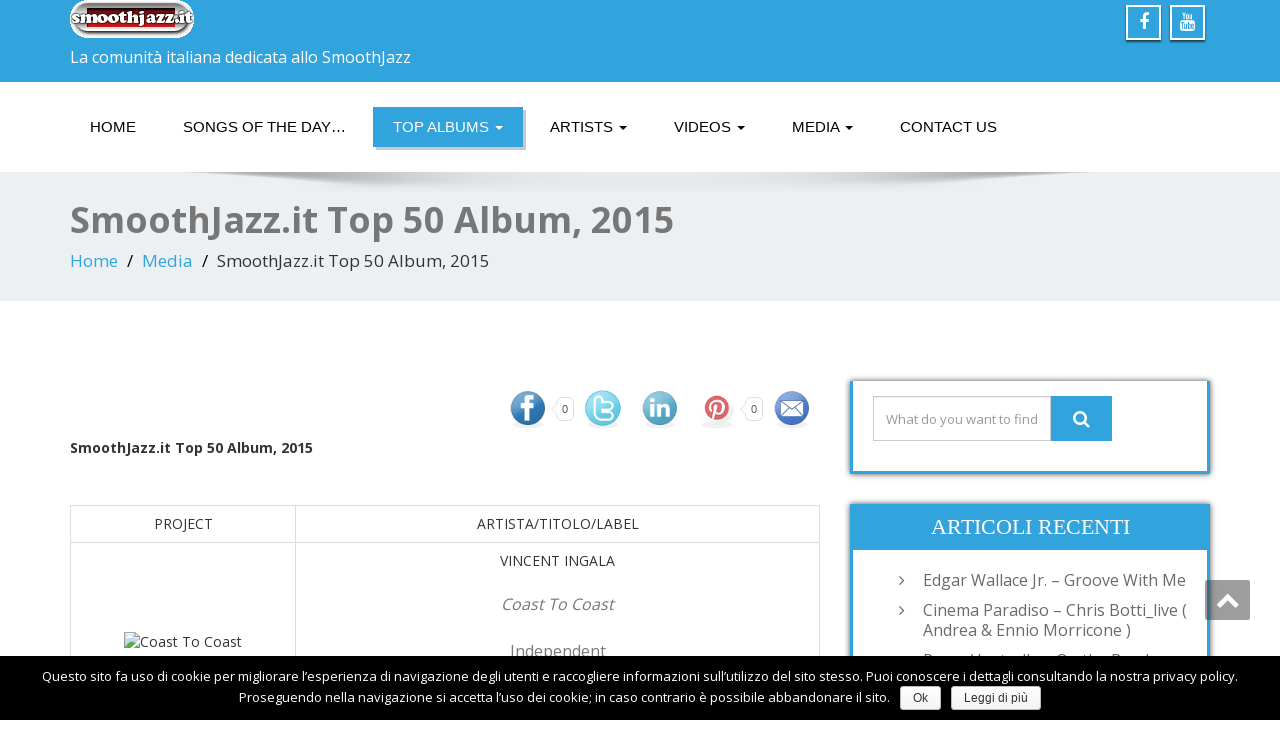

--- FILE ---
content_type: text/html; charset=UTF-8
request_url: https://www.smoothjazz.it/media/smoothjazz-it-top-50-album-2015/
body_size: 18626
content:
<!DOCTYPE html>
<!--[if lt IE 7]>
    <html class="no-js lt-ie9 lt-ie8 lt-ie7"> <![endif]-->
    <!--[if IE 7]>
    <html class="no-js lt-ie9 lt-ie8"> <![endif]-->
    <!--[if IE 8]>
    <html class="no-js lt-ie9"> <![endif]-->
    <!--[if gt IE 8]><!-->
<html lang="it-IT"><!--<![endif]-->
<head>
	<meta http-equiv="X-UA-Compatible" content="IE=edge">
    <meta name="viewport" content="width=device-width, initial-scale=1.0">  
    <meta charset="UTF-8" />	
	<meta name="Keywords" content="smoothjazz, smooth jazz italia, smoothjazz italia, smooth jazz it,artisti smooth jazz, jazz, smooth jazz, mp3 smooth jazz, smooth jazz web radio, jazz radio, radio online, radio on-line, jazz online, portale smooth jazz, dano, danosoft, danosmooth, daniele caprelli, smoothjazz.it, italia smooth jazz, italia smoothjazz" />
			<link rel="shortcut icon" href="http://www.smoothjazz.it/wp-content/uploads/2016/01/favicon.ico" /> 
		<link rel="stylesheet" href="https://www.smoothjazz.it/wp-content/themes/enigma/style.css" type="text/css" media="screen" />
	<title>SmoothJazz.it Top 50 Album, 2015 - smoothjazz.it</title>

<!-- This site is optimized with the Yoast SEO plugin v12.7.1 - https://yoast.com/wordpress/plugins/seo/ -->
<meta name="description" content="smoothjazz-it-top-50-album-2015"/>
<meta name="robots" content="max-snippet:-1, max-image-preview:large, max-video-preview:-1"/>
<link rel="canonical" href="https://www.smoothjazz.it/media/smoothjazz-it-top-50-album-2015/" />
<meta property="og:locale" content="it_IT" />
<meta property="og:type" content="article" />
<meta property="og:title" content="SmoothJazz.it Top 50 Album, 2015 - smoothjazz.it" />
<meta property="og:description" content="smoothjazz-it-top-50-album-2015" />
<meta property="og:url" content="https://www.smoothjazz.it/media/smoothjazz-it-top-50-album-2015/" />
<meta property="og:site_name" content="smoothjazz.it" />
<meta property="og:image" content="http://www.smoothjazz.com/images/cd_covers/vincent_ingala_coast_to.jpg" />
<meta name="twitter:card" content="summary" />
<meta name="twitter:description" content="smoothjazz-it-top-50-album-2015" />
<meta name="twitter:title" content="SmoothJazz.it Top 50 Album, 2015 - smoothjazz.it" />
<meta name="twitter:image" content="http://www.smoothjazz.com/images/cd_covers/vincent_ingala_coast_to.jpg" />
<script type='application/ld+json' class='yoast-schema-graph yoast-schema-graph--main'>{"@context":"https://schema.org","@graph":[{"@type":"WebSite","@id":"https://www.smoothjazz.it/#website","url":"https://www.smoothjazz.it/","name":"smoothjazz.it","description":"La comunit\u00e0 italiana dedicata allo SmoothJazz","potentialAction":{"@type":"SearchAction","target":"https://www.smoothjazz.it/?s={search_term_string}","query-input":"required name=search_term_string"}},{"@type":"ImageObject","@id":"https://www.smoothjazz.it/media/smoothjazz-it-top-50-album-2015/#primaryimage","url":"http://www.smoothjazz.com/images/cd_covers/vincent_ingala_coast_to.jpg"},{"@type":"WebPage","@id":"https://www.smoothjazz.it/media/smoothjazz-it-top-50-album-2015/#webpage","url":"https://www.smoothjazz.it/media/smoothjazz-it-top-50-album-2015/","inLanguage":"it-IT","name":"SmoothJazz.it Top 50 Album, 2015 - smoothjazz.it","isPartOf":{"@id":"https://www.smoothjazz.it/#website"},"primaryImageOfPage":{"@id":"https://www.smoothjazz.it/media/smoothjazz-it-top-50-album-2015/#primaryimage"},"datePublished":"2015-12-04T14:55:51+00:00","dateModified":"2015-12-04T16:15:51+00:00","description":"smoothjazz-it-top-50-album-2015"}]}</script>
<!-- / Yoast SEO plugin. -->

<link rel='dns-prefetch' href='//ajax.googleapis.com' />
<link rel='dns-prefetch' href='//fonts.googleapis.com' />
<link rel='dns-prefetch' href='//maxcdn.bootstrapcdn.com' />
<link rel='dns-prefetch' href='//s.w.org' />
<link rel="alternate" type="application/rss+xml" title="smoothjazz.it &raquo; Feed" href="https://www.smoothjazz.it/feed/" />
<link rel="alternate" type="application/rss+xml" title="smoothjazz.it &raquo; Feed dei commenti" href="https://www.smoothjazz.it/comments/feed/" />
		<script type="text/javascript">
			window._wpemojiSettings = {"baseUrl":"https:\/\/s.w.org\/images\/core\/emoji\/12.0.0-1\/72x72\/","ext":".png","svgUrl":"https:\/\/s.w.org\/images\/core\/emoji\/12.0.0-1\/svg\/","svgExt":".svg","source":{"concatemoji":"https:\/\/www.smoothjazz.it\/wp-includes\/js\/wp-emoji-release.min.js?ver=5.3.2"}};
			!function(e,a,t){var r,n,o,i,p=a.createElement("canvas"),s=p.getContext&&p.getContext("2d");function c(e,t){var a=String.fromCharCode;s.clearRect(0,0,p.width,p.height),s.fillText(a.apply(this,e),0,0);var r=p.toDataURL();return s.clearRect(0,0,p.width,p.height),s.fillText(a.apply(this,t),0,0),r===p.toDataURL()}function l(e){if(!s||!s.fillText)return!1;switch(s.textBaseline="top",s.font="600 32px Arial",e){case"flag":return!c([127987,65039,8205,9895,65039],[127987,65039,8203,9895,65039])&&(!c([55356,56826,55356,56819],[55356,56826,8203,55356,56819])&&!c([55356,57332,56128,56423,56128,56418,56128,56421,56128,56430,56128,56423,56128,56447],[55356,57332,8203,56128,56423,8203,56128,56418,8203,56128,56421,8203,56128,56430,8203,56128,56423,8203,56128,56447]));case"emoji":return!c([55357,56424,55356,57342,8205,55358,56605,8205,55357,56424,55356,57340],[55357,56424,55356,57342,8203,55358,56605,8203,55357,56424,55356,57340])}return!1}function d(e){var t=a.createElement("script");t.src=e,t.defer=t.type="text/javascript",a.getElementsByTagName("head")[0].appendChild(t)}for(i=Array("flag","emoji"),t.supports={everything:!0,everythingExceptFlag:!0},o=0;o<i.length;o++)t.supports[i[o]]=l(i[o]),t.supports.everything=t.supports.everything&&t.supports[i[o]],"flag"!==i[o]&&(t.supports.everythingExceptFlag=t.supports.everythingExceptFlag&&t.supports[i[o]]);t.supports.everythingExceptFlag=t.supports.everythingExceptFlag&&!t.supports.flag,t.DOMReady=!1,t.readyCallback=function(){t.DOMReady=!0},t.supports.everything||(n=function(){t.readyCallback()},a.addEventListener?(a.addEventListener("DOMContentLoaded",n,!1),e.addEventListener("load",n,!1)):(e.attachEvent("onload",n),a.attachEvent("onreadystatechange",function(){"complete"===a.readyState&&t.readyCallback()})),(r=t.source||{}).concatemoji?d(r.concatemoji):r.wpemoji&&r.twemoji&&(d(r.twemoji),d(r.wpemoji)))}(window,document,window._wpemojiSettings);
		</script>
		<style type="text/css">
img.wp-smiley,
img.emoji {
	display: inline !important;
	border: none !important;
	box-shadow: none !important;
	height: 1em !important;
	width: 1em !important;
	margin: 0 .07em !important;
	vertical-align: -0.1em !important;
	background: none !important;
	padding: 0 !important;
}
</style>
	<link rel='stylesheet' id='xyz_cfm_short_code_style-css'  href='https://www.smoothjazz.it/wp-content/plugins/contact-form-manager/css/xyz_cfm_shortcode_style.css?ver=5.3.2' type='text/css' media='all' />
<link rel='stylesheet' id='jquery-style-css'  href='http://ajax.googleapis.com/ajax/libs/jqueryui/1.8.2/themes/smoothness/jquery-ui.css?ver=5.3.2' type='text/css' media='all' />
<link rel='stylesheet' id='wp-block-library-css'  href='https://www.smoothjazz.it/wp-includes/css/dist/block-library/style.min.css?ver=5.3.2' type='text/css' media='all' />
<link rel='stylesheet' id='contact-form-7-css'  href='https://www.smoothjazz.it/wp-content/plugins/contact-form-7/includes/css/styles.css?ver=5.1.6' type='text/css' media='all' />
<link rel='stylesheet' id='jquery-ui-timepicker-css'  href='https://www.smoothjazz.it/wp-content/plugins/contact-form-7-datepicker/js/jquery-ui-timepicker/jquery-ui-timepicker-addon.min.css?ver=5.3.2' type='text/css' media='all' />
<link rel='stylesheet' id='cookie-notice-front-css'  href='https://www.smoothjazz.it/wp-content/plugins/cookie-notice/css/front.min.css?ver=5.3.2' type='text/css' media='all' />
<link rel='stylesheet' id='fvp-frontend-css'  href='https://www.smoothjazz.it/wp-content/plugins/featured-video-plus/styles/frontend.css?ver=2.3.3' type='text/css' media='all' />
<link rel='stylesheet' id='simple-share-buttons-adder-indie-css'  href='//fonts.googleapis.com/css?family=Indie+Flower&#038;ver=5.3.2' type='text/css' media='all' />
<link rel='stylesheet' id='simple-share-buttons-adder-font-awesome-css'  href='//maxcdn.bootstrapcdn.com/font-awesome/4.3.0/css/font-awesome.min.css?ver=5.3.2' type='text/css' media='all' />
<link rel='stylesheet' id='jquery-ui-custom-css'  href='https://www.smoothjazz.it/wp-content/plugins/zm-ajax-login-register/assets/jquery-ui.css?ver=5.3.2' type='text/css' media='all' />
<link rel='stylesheet' id='ajax-login-register-style-css'  href='https://www.smoothjazz.it/wp-content/plugins/zm-ajax-login-register/assets/style.css?ver=5.3.2' type='text/css' media='all' />
<link rel='stylesheet' id='bootstrap-css'  href='https://www.smoothjazz.it/wp-content/themes/enigma/css/bootstrap.css?ver=5.3.2' type='text/css' media='all' />
<link rel='stylesheet' id='default-css'  href='https://www.smoothjazz.it/wp-content/themes/enigma/css/default.css?ver=5.3.2' type='text/css' media='all' />
<link rel='stylesheet' id='enigma-theme-css'  href='https://www.smoothjazz.it/wp-content/themes/enigma/css/enigma-theme.css?ver=5.3.2' type='text/css' media='all' />
<link rel='stylesheet' id='media-responsive-css'  href='https://www.smoothjazz.it/wp-content/themes/enigma/css/media-responsive.css?ver=5.3.2' type='text/css' media='all' />
<link rel='stylesheet' id='animations-css'  href='https://www.smoothjazz.it/wp-content/themes/enigma/css/animations.css?ver=5.3.2' type='text/css' media='all' />
<link rel='stylesheet' id='theme-animtae-css'  href='https://www.smoothjazz.it/wp-content/themes/enigma/css/theme-animtae.css?ver=5.3.2' type='text/css' media='all' />
<link rel='stylesheet' id='font-awesome-css'  href='https://www.smoothjazz.it/wp-content/themes/enigma/css/font-awesome-4.3.0/css/font-awesome.css?ver=5.3.2' type='text/css' media='all' />
<link rel='stylesheet' id='OpenSansRegular-css'  href='//fonts.googleapis.com/css?family=Open+Sans&#038;ver=5.3.2' type='text/css' media='all' />
<link rel='stylesheet' id='OpenSansBold-css'  href='//fonts.googleapis.com/css?family=Open+Sans%3A700&#038;ver=5.3.2' type='text/css' media='all' />
<link rel='stylesheet' id='OpenSansSemiBold-css'  href='//fonts.googleapis.com/css?family=Open+Sans%3A600&#038;ver=5.3.2' type='text/css' media='all' />
<link rel='stylesheet' id='RobotoRegular-css'  href='//fonts.googleapis.com/css?family=Roboto&#038;ver=5.3.2' type='text/css' media='all' />
<link rel='stylesheet' id='RobotoBold-css'  href='//fonts.googleapis.com/css?family=Roboto%3A700&#038;ver=5.3.2' type='text/css' media='all' />
<link rel='stylesheet' id='RalewaySemiBold-css'  href='//fonts.googleapis.com/css?family=Raleway%3A600&#038;ver=5.3.2' type='text/css' media='all' />
<link rel='stylesheet' id='Courgette-css'  href='//fonts.googleapis.com/css?family=Courgette&#038;ver=5.3.2' type='text/css' media='all' />
<link rel='stylesheet' id='video-js-css'  href='https://www.smoothjazz.it/wp-content/plugins/video-embed-thumbnail-generator/video-js/video-js.css?ver=5.20.5' type='text/css' media='all' />
<link rel='stylesheet' id='video-js-kg-skin-css'  href='https://www.smoothjazz.it/wp-content/plugins/video-embed-thumbnail-generator/video-js/kg-video-js-skin.css?ver=4.6.25' type='text/css' media='all' />
<link rel='stylesheet' id='dashicons-css'  href='https://www.smoothjazz.it/wp-includes/css/dashicons.min.css?ver=5.3.2' type='text/css' media='all' />
<link rel='stylesheet' id='kgvid_video_styles-css'  href='https://www.smoothjazz.it/wp-content/plugins/video-embed-thumbnail-generator/css/kgvid_styles.css?ver=4.6.25' type='text/css' media='all' />
<link rel='stylesheet' id='cf7cf-style-css'  href='https://www.smoothjazz.it/wp-content/plugins/cf7-conditional-fields/style.css?ver=1.7.8' type='text/css' media='all' />
<link rel='stylesheet' id='wr-pb-font-icomoon-css'  href='https://www.smoothjazz.it/wp-content/plugins/wr-pagebuilder/assets/3rd-party/font-icomoon/css/icomoon.css' type='text/css' media='all' />
<link rel='stylesheet' id='wr-pb-bootstrap-css'  href='https://www.smoothjazz.it/wp-content/plugins/wr-pagebuilder/assets/3rd-party/bootstrap3/css/bootstrap_frontend.min.css?ver=3.0.2' type='text/css' media='all' />
<link rel='stylesheet' id='wr-pb-joomlashine-frontend-css'  href='https://www.smoothjazz.it/wp-content/plugins/wr-pagebuilder/assets/woorockets/css/jsn-gui-frontend.css' type='text/css' media='all' />
<link rel='stylesheet' id='wr-pb-frontend-css'  href='https://www.smoothjazz.it/wp-content/plugins/wr-pagebuilder/assets/woorockets/css/front_end.css?ver=1.0.0' type='text/css' media='all' />
<link rel='stylesheet' id='wr-pb-frontend-responsive-css'  href='https://www.smoothjazz.it/wp-content/plugins/wr-pagebuilder/assets/woorockets/css/front_end_responsive.css?ver=1.0.0' type='text/css' media='all' />
<link rel='stylesheet' id='__EPYT__style-css'  href='https://www.smoothjazz.it/wp-content/plugins/youtube-embed-plus/styles/ytprefs.min.css?ver=13.1.2.5' type='text/css' media='all' />
<style id='__EPYT__style-inline-css' type='text/css'>

                .epyt-gallery-thumb {
                        width: 33.333%;
                }
                
</style>
<script type='text/javascript' src='https://www.smoothjazz.it/wp-includes/js/jquery/jquery.js?ver=1.12.4-wp'></script>
<script type='text/javascript' src='https://www.smoothjazz.it/wp-includes/js/jquery/jquery-migrate.min.js?ver=1.4.1'></script>
<script type='text/javascript' src='https://www.smoothjazz.it/wp-includes/js/jquery/ui/core.min.js?ver=1.11.4'></script>
<script type='text/javascript'>
/* <![CDATA[ */
var gadwpUAEventsData = {"options":{"event_tracking":"1","event_downloads":"zip|mp3*|mpe*g|pdf|docx*|pptx*|xlsx*|rar*","event_bouncerate":0,"aff_tracking":1,"event_affiliates":"\/out\/","hash_tracking":"1","root_domain":"smoothjazz.it","event_timeout":100,"event_precision":0,"event_formsubmit":1,"ga_pagescrolldepth_tracking":1,"ga_with_gtag":0}};
/* ]]> */
</script>
<script type='text/javascript' src='https://www.smoothjazz.it/wp-content/plugins/google-analytics-dashboard-for-wp/front/js/tracking-analytics-events.js?ver=5.3.10'></script>
<script type='text/javascript' src='https://www.smoothjazz.it/wp-content/plugins/google-analytics-dashboard-for-wp/front/js/tracking-scrolldepth.js?ver=5.3.10'></script>
<script type='text/javascript'>
/* <![CDATA[ */
var ajax_object_cf7pp = {"ajax_url":"https:\/\/www.smoothjazz.it\/wp-admin\/admin-ajax.php","forms":"[\"613|paypal\"]","path":"https:\/\/www.smoothjazz.it\/?cf7pp_redirect=","stripe_key":"","failed":"Payment Failed","pay":"Pay","processing":"Processing Payment"};
/* ]]> */
</script>
<script type='text/javascript' src='https://www.smoothjazz.it/wp-content/plugins/contact-form-7-paypal-add-on/includes/../assets/js/redirect_method.js'></script>
<script type='text/javascript'>
/* <![CDATA[ */
var cnArgs = {"ajaxurl":"https:\/\/www.smoothjazz.it\/wp-admin\/admin-ajax.php","hideEffect":"fade","onScroll":"no","onScrollOffset":"100","cookieName":"cookie_notice_accepted","cookieValue":"true","cookieTime":"2592000","cookiePath":"\/","cookieDomain":"","redirection":"","cache":"","refuse":"no","revoke_cookies":"0","revoke_cookies_opt":"automatic","secure":"1"};
/* ]]> */
</script>
<script type='text/javascript' src='https://www.smoothjazz.it/wp-content/plugins/cookie-notice/js/front.min.js?ver=1.2.48'></script>
<script type='text/javascript' src='https://www.smoothjazz.it/wp-content/plugins/featured-video-plus/js/jquery.fitvids.min.js?ver=master-2015-08'></script>
<script type='text/javascript'>
/* <![CDATA[ */
var fvpdata = {"ajaxurl":"https:\/\/www.smoothjazz.it\/wp-admin\/admin-ajax.php","nonce":"295c689316","fitvids":"1","dynamic":"","overlay":"","opacity":"0.75","color":"b","width":"640"};
/* ]]> */
</script>
<script type='text/javascript' src='https://www.smoothjazz.it/wp-content/plugins/featured-video-plus/js/frontend.min.js?ver=2.3.3'></script>
<script type='text/javascript' src='https://www.smoothjazz.it/wp-includes/js/jquery/ui/widget.min.js?ver=1.11.4'></script>
<script type='text/javascript' src='https://www.smoothjazz.it/wp-includes/js/jquery/ui/mouse.min.js?ver=1.11.4'></script>
<script type='text/javascript' src='https://www.smoothjazz.it/wp-includes/js/jquery/ui/resizable.min.js?ver=1.11.4'></script>
<script type='text/javascript' src='https://www.smoothjazz.it/wp-includes/js/jquery/ui/draggable.min.js?ver=1.11.4'></script>
<script type='text/javascript' src='https://www.smoothjazz.it/wp-includes/js/jquery/ui/button.min.js?ver=1.11.4'></script>
<script type='text/javascript' src='https://www.smoothjazz.it/wp-includes/js/jquery/ui/position.min.js?ver=1.11.4'></script>
<script type='text/javascript' src='https://www.smoothjazz.it/wp-includes/js/jquery/ui/dialog.min.js?ver=1.11.4'></script>
<script type='text/javascript'>
/* <![CDATA[ */
var _zm_alr_settings = {"ajaxurl":"https:\/\/www.smoothjazz.it\/wp-admin\/admin-ajax.php","login_handle":"","register_handle":"","redirect":"614","wp_logout_url":"https:\/\/www.smoothjazz.it\/wp-login.php?action=logout&redirect_to=https%3A%2F%2Fwww.smoothjazz.it&_wpnonce=e044ada059","logout_text":"Chiudi sessione","close_text":"Chiudi","pre_load_forms":"zm_alr_misc_pre_load_no","logged_in_text":"Sei gi\u00e0 connesso","registered_text":"Sei gi\u00e0 registrato","dialog_width":"265","dialog_height":"auto","dialog_position":{"my":"center top","at":"center top+5%","of":"body"}};
/* ]]> */
</script>
<script type='text/javascript' src='https://www.smoothjazz.it/wp-content/plugins/zm-ajax-login-register/assets/scripts.js?ver=5.3.2'></script>
<script type='text/javascript' src='https://www.smoothjazz.it/wp-content/plugins/zm-ajax-login-register/assets/login.js?ver=5.3.2'></script>
<script type='text/javascript' src='https://www.smoothjazz.it/wp-content/plugins/zm-ajax-login-register/assets/register.js?ver=5.3.2'></script>
<script type='text/javascript' src='https://www.smoothjazz.it/wp-content/themes/enigma/js/menu.js?ver=5.3.2'></script>
<script type='text/javascript' src='https://www.smoothjazz.it/wp-content/themes/enigma/js/bootstrap.js?ver=5.3.2'></script>
<script type='text/javascript' src='https://www.smoothjazz.it/wp-content/themes/enigma/js/enigma_theme_script.js?ver=5.3.2'></script>
<script type='text/javascript'>
/* <![CDATA[ */
var _EPYT_ = {"ajaxurl":"https:\/\/www.smoothjazz.it\/wp-admin\/admin-ajax.php","security":"00fce0e20d","gallery_scrolloffset":"20","eppathtoscripts":"https:\/\/www.smoothjazz.it\/wp-content\/plugins\/youtube-embed-plus\/scripts\/","eppath":"https:\/\/www.smoothjazz.it\/wp-content\/plugins\/youtube-embed-plus\/","epresponsiveselector":"[\"iframe.__youtube_prefs_widget__\"]","epdovol":"1","version":"13.1.2.5","evselector":"iframe.__youtube_prefs__[src], iframe[src*=\"youtube.com\/embed\/\"], iframe[src*=\"youtube-nocookie.com\/embed\/\"]","ajax_compat":"","ytapi_load":"light","stopMobileBuffer":"1","vi_active":"","vi_js_posttypes":[]};
/* ]]> */
</script>
<script type='text/javascript' src='https://www.smoothjazz.it/wp-content/plugins/youtube-embed-plus/scripts/ytprefs.min.js?ver=13.1.2.5'></script>
<link rel='https://api.w.org/' href='https://www.smoothjazz.it/wp-json/' />
<link rel="EditURI" type="application/rsd+xml" title="RSD" href="https://www.smoothjazz.it/xmlrpc.php?rsd" />
<link rel="wlwmanifest" type="application/wlwmanifest+xml" href="https://www.smoothjazz.it/wp-includes/wlwmanifest.xml" /> 
<meta name="generator" content="WordPress 5.3.2" />
<link rel='shortlink' href='https://www.smoothjazz.it/?p=168' />
<link rel="alternate" type="application/json+oembed" href="https://www.smoothjazz.it/wp-json/oembed/1.0/embed?url=https%3A%2F%2Fwww.smoothjazz.it%2Fmedia%2Fsmoothjazz-it-top-50-album-2015%2F" />
<link rel="alternate" type="text/xml+oembed" href="https://www.smoothjazz.it/wp-json/oembed/1.0/embed?url=https%3A%2F%2Fwww.smoothjazz.it%2Fmedia%2Fsmoothjazz-it-top-50-album-2015%2F&#038;format=xml" />
<script type='text/javascript' src='https://www.smoothjazz.it/wp-includes/js/tw-sack.min.js?ver=1.6.1'></script>
	<script type="text/javascript">
		//<![CDATA[
				function alo_em_pubblic_form ()
		{

			var alo_cf_array = new Array();
									document.alo_easymail_widget_form.submit.value="invio in corso...";
			document.alo_easymail_widget_form.submit.disabled = true;
			document.getElementById('alo_em_widget_loading').style.display = "inline";
			document.getElementById('alo_easymail_widget_feedback').innerHTML = "";

			var alo_em_sack = new sack("https://www.smoothjazz.it/wp-admin/admin-ajax.php" );

			alo_em_sack.execute = 1;
			alo_em_sack.method = 'POST';
			alo_em_sack.setVar( "action", "alo_em_pubblic_form_check" );
						alo_em_sack.setVar( "alo_em_opt_name", document.alo_easymail_widget_form.alo_em_opt_name.value );
						alo_em_sack.setVar( "alo_em_opt_email", document.alo_easymail_widget_form.alo_em_opt_email.value );

			alo_em_sack.setVar( "alo_em_privacy_agree", ( document.getElementById('alo_em_privacy_agree').checked ? 1 : 0 ) );

						alo_em_sack.setVar( "alo_easymail_txt_generic_error", 'Errore durante l\'operazione.' );
			alo_em_sack.setVar( "alo_em_error_email_incorrect", "L\'indirizzo e-mail non è corretto");
			alo_em_sack.setVar( "alo_em_error_name_empty", "Il campo nome è vuoto");
			alo_em_sack.setVar( "alo_em_error_privacy_empty", "Il campo Privacy Policy è vuoto");
						alo_em_sack.setVar( "alo_em_error_email_added", "Attenzione: questo indirizzo e-mail &egrave; gi&agrave; iscritto, ma non attivato. Ti stiamo inviando un\'altra e-mail di attivazione");
			alo_em_sack.setVar( "alo_em_error_email_activated", "Attenzione: questo indirizzo e-mail &egrave; gi&agrave; iscritto");
			alo_em_sack.setVar( "alo_em_error_on_sending", "Errore durante l\'invio: riprova");
			alo_em_sack.setVar( "alo_em_txt_ok", "Iscrizione inviata con successo. Ora riceverai una e-mail contenente un link. Devi cliccare su questo link per attivare la tua iscrizione.");
			alo_em_sack.setVar( "alo_em_txt_subscribe", "Iscriviti");
			alo_em_sack.setVar( "alo_em_lang_code", "");

			var cbs = document.getElementById('alo_easymail_widget_form').getElementsByTagName('input');
			var length = cbs.length;
			var lists = "";
			for (var i=0; i < length; i++) {
				if (cbs[i].name == 'alo_em_form_lists' +'[]' && cbs[i].type == 'checkbox') {
					if ( cbs[i].checked ) lists += cbs[i].value + ",";
				}
			}
			alo_em_sack.setVar( "alo_em_form_lists", lists );
			alo_em_sack.setVar( "alo_em_nonce", '5736c6e4d5' );
			alo_em_sack.runAJAX();

			return true;

		}
				//]]>
	</script>
	<link type="text/css" rel="stylesheet" href="https://www.smoothjazz.it/wp-content/plugins/posts-for-page/pfp.css" />
<style type="text/css">.recentcomments a{display:inline !important;padding:0 !important;margin:0 !important;}</style>
        
    <style id='wr-pb-custom-168-css'>

</style>
<link rel="icon" href="https://www.smoothjazz.it/wp-content/uploads/2015/07/cropped-coollogo_com-2215900-e1448363409130-32x32.png" sizes="32x32" />
<link rel="icon" href="https://www.smoothjazz.it/wp-content/uploads/2015/07/cropped-coollogo_com-2215900-e1448363409130-192x192.png" sizes="192x192" />
<link rel="apple-touch-icon-precomposed" href="https://www.smoothjazz.it/wp-content/uploads/2015/07/cropped-coollogo_com-2215900-e1448363409130-180x180.png" />
<meta name="msapplication-TileImage" content="https://www.smoothjazz.it/wp-content/uploads/2015/07/cropped-coollogo_com-2215900-e1448363409130-270x270.png" />

<!-- BEGIN ExactMetrics v5.3.10 Universal Analytics - https://exactmetrics.com/ -->
<script>
(function(i,s,o,g,r,a,m){i['GoogleAnalyticsObject']=r;i[r]=i[r]||function(){
	(i[r].q=i[r].q||[]).push(arguments)},i[r].l=1*new Date();a=s.createElement(o),
	m=s.getElementsByTagName(o)[0];a.async=1;a.src=g;m.parentNode.insertBefore(a,m)
})(window,document,'script','https://www.google-analytics.com/analytics.js','ga');
  ga('create', 'UA-61227174-1', 'auto');
  ga('send', 'pageview');
</script>
<!-- END ExactMetrics Universal Analytics -->



<!-- Facebook Pixel Code -->
<script>
!function(f,b,e,v,n,t,s){if(f.fbq)return;n=f.fbq=function(){n.callMethod?
n.callMethod.apply(n,arguments):n.queue.push(arguments)};if(!f._fbq)f._fbq=n;
n.push=n;n.loaded=!0;n.version='2.0';n.queue=[];t=b.createElement(e);t.async=!0;
t.src=v;s=b.getElementsByTagName(e)[0];s.parentNode.insertBefore(t,s)}(window,
document,'script','//connect.facebook.net/en_US/fbevents.js');

fbq('init', '1037715856295603');
fbq('track', "PageView");</script>
<noscript><img height="1" width="1" style="display:none" src="https://www.facebook.com/tr?id=1037715856295603&ev=PageView&noscript=1" /></noscript>
<!-- End Facebook Pixel Code -->
<meta name="google-site-verification" content="CODoqwXMH129NGINp1DyZEl6fYfMpZy2zJbUYQI1ptQ" />
</head>
<body class="page-template-default page page-id-168 page-child parent-pageid-70 cookies-not-set">
<div>
	<!-- Header Section -->
	<div class="header_section" >
		<div class="container" >
			<!-- Logo & Contact Info -->
			<div class="row ">
				<div class="col-md-6 col-sm-12 wl_rtl" >					
					<div claSS="logo">						
					<a href="https://www.smoothjazz.it/" title="smoothjazz.it" rel="home">
											<img class="img-responsive" src="http://www.smoothjazz.it/wp-content/uploads/2016/01/coollogo_com-11323761.png" style="height:39px; width:124px;" />
											</a>
					<p>La comunità italiana dedicata allo SmoothJazz</p>
					</div>
				</div>
								<div class="col-md-6 col-sm-12">
									<ul class="social">
										   <li class="facebook" data-toggle="tooltip" data-placement="bottom" title="Facebook"><a  href="https://www.facebook.com/smoothjazz.it"><i class="fa fa-facebook"></i></a></li>
										<li class="youtube" data-toggle="tooltip" data-placement="bottom" title="Youtube"><a href="https://www.youtube.com/danosmooth"><i class="fa fa-youtube"></i></a></li>
	                					</ul>	
				</div>
							</div>
			<!-- /Logo & Contact Info -->
		</div>	
	</div>	
	<!-- /Header Section -->
	<!-- Navigation  menus -->
	<div class="navigation_menu "  data-spy="affix" data-offset-top="95" id="enigma_nav_top">
		<span id="header_shadow"></span>
		<div class="container navbar-container" >
			<nav class="navbar navbar-default " role="navigation">
				<div class="navbar-header">
					<button type="button" class="navbar-toggle" data-toggle="collapse" data-target="#menu">
					 
					  <span class="sr-only">Toggle navigation</span>
					  <span class="icon-bar"></span>
					  <span class="icon-bar"></span>
					  <span class="icon-bar"></span>
					</button>
				</div>
				<div id="menu" class="collapse navbar-collapse ">	
				<div class="menu-menu-1-container"><ul id="menu-menu-1" class="nav navbar-nav"><li id="menu-item-39" class="menu-item menu-item-type-custom menu-item-object-custom menu-item-home menu-item-39"><a href="http://www.smoothjazz.it">Home</a></li>
<li id="menu-item-269" class="menu-item menu-item-type-post_type menu-item-object-page menu-item-269"><a href="https://www.smoothjazz.it/songs-of-the-day/">Songs of the day…</a></li>
<li id="menu-item-545" class="menu-item menu-item-type-custom menu-item-object-custom current-menu-ancestor current-menu-parent menu-item-has-children menu-item-545 dropdown active"><a>Top Albums  <b class="caret"></b></a>
<ul class="dropdown-menu">
	<li id="menu-item-983" class="menu-item menu-item-type-post_type menu-item-object-page menu-item-983"><a href="https://www.smoothjazz.it/reviews/">Reviews</a></li>
	<li id="menu-item-260" class="menu-item menu-item-type-post_type menu-item-object-page current-menu-item page_item page-item-168 current_page_item menu-item-260 active"><a href="https://www.smoothjazz.it/media/smoothjazz-it-top-50-album-2015/">SmoothJazz.it Top 50 Album, 2015</a></li>
	<li id="menu-item-255" class="menu-item menu-item-type-post_type menu-item-object-page menu-item-255"><a href="https://www.smoothjazz.it/billboard-top-charts/">BillBoard Top Charts</a></li>
</ul>
</li>
<li id="menu-item-544" class="menu-item menu-item-type-custom menu-item-object-custom menu-item-has-children menu-item-544 dropdown"><a>Artists  <b class="caret"></b></a>
<ul class="dropdown-menu">
	<li id="menu-item-73" class="menu-item menu-item-type-post_type menu-item-object-page menu-item-73"><a href="https://www.smoothjazz.it/artisti/">Artists</a></li>
	<li id="menu-item-329" class="menu-item menu-item-type-post_type menu-item-object-page menu-item-329"><a href="https://www.smoothjazz.it/artists-tour-pages/">Artists Tour Pages</a></li>
	<li id="menu-item-874" class="menu-item menu-item-type-post_type menu-item-object-page menu-item-874"><a href="https://www.smoothjazz.it/famous-phrases/">Famous Phrases</a></li>
</ul>
</li>
<li id="menu-item-722" class="menu-item menu-item-type-custom menu-item-object-custom menu-item-has-children menu-item-722 dropdown"><a>Videos  <b class="caret"></b></a>
<ul class="dropdown-menu">
	<li id="menu-item-981" class="menu-item menu-item-type-post_type menu-item-object-page menu-item-981"><a href="https://www.smoothjazz.it/anteprime-previews/">Anteprime / Previews</a></li>
	<li id="menu-item-131" class="menu-item menu-item-type-post_type menu-item-object-page menu-item-131"><a href="https://www.smoothjazz.it/video/">Videos</a></li>
</ul>
</li>
<li id="menu-item-543" class="menu-item menu-item-type-custom menu-item-object-custom menu-item-has-children menu-item-543 dropdown"><a>Media  <b class="caret"></b></a>
<ul class="dropdown-menu">
	<li id="menu-item-297" class="menu-item menu-item-type-post_type menu-item-object-page menu-item-297"><a href="https://www.smoothjazz.it/magazine/">Magazine</a></li>
	<li id="menu-item-352" class="menu-item menu-item-type-post_type menu-item-object-page menu-item-352"><a href="https://www.smoothjazz.it/media/smoothjazz-radio/">SmoothJazz Radio</a></li>
	<li id="menu-item-320" class="menu-item menu-item-type-post_type menu-item-object-page menu-item-320"><a href="https://www.smoothjazz.it/official-video-clip/">Official Video Clip</a></li>
	<li id="menu-item-235" class="menu-item menu-item-type-post_type menu-item-object-page menu-item-235"><a href="https://www.smoothjazz.it/mix-compilation/">Mix – Compilation</a></li>
</ul>
</li>
<li id="menu-item-112" class="menu-item menu-item-type-post_type menu-item-object-page menu-item-112"><a href="https://www.smoothjazz.it/contattaci/">Contact Us</a></li>
</ul></div>				
				</div>	
			</nav>
		</div>
	</div>
<div class="enigma_header_breadcrum_title">	
	<div class="container">
		<div class="row">
			<div class="col-md-12">
				<h1>SmoothJazz.it Top 50 Album, 2015</h1>
				<!-- BreadCrumb -->
                <ul class="breadcrumb"><li><a href="https://www.smoothjazz.it">Home</a></li> <li><a href="https://www.smoothjazz.it/media/">Media</a></li>  <li>SmoothJazz.it Top 50 Album, 2015</li></ul>                <!-- BreadCrumb -->
			</div>
		</div>
	</div>	
</div><div class="container">
	<div class="row enigma_blog_wrapper">
	<div class="col-md-8">
	<div class="enigma_blog_full">
		<div class="enigma_blog_post_content">
			<!-- Simple Share Buttons Adder (7.6.21) simplesharebuttons.com --><div class="ssba-classic-2 ssba ssbp-wrap left ssbp--theme-1"><div style="text-align:right"><a data-site="" class="ssba_facebook_share" href="http://www.facebook.com/sharer.php?u=https://www.smoothjazz.it/media/smoothjazz-it-top-50-album-2015/"  target="_blank"  rel="nofollow"><img src="https://www.smoothjazz.it/wp-content/plugins/simple-share-buttons-adder/buttons/arbenta/facebook.png" style="width: 45px;" title="Facebook" class="ssba ssba-img" alt="Share on Facebook" /><div title="Facebook" class="ssbp-text">Facebook</div></a><span class=" ssba_sharecount">0</span><a data-site="" class="ssba_twitter_share" href="http://twitter.com/share?url=https://www.smoothjazz.it/media/smoothjazz-it-top-50-album-2015/&amp;text=SmoothJazz.it%20Top%2050%20Album%2C%202015%20"  target=&quot;_blank&quot;  rel=&quot;nofollow&quot;><img src="https://www.smoothjazz.it/wp-content/plugins/simple-share-buttons-adder/buttons/arbenta/twitter.png" style="width: 45px;" title="Twitter" class="ssba ssba-img" alt="Tweet about this on Twitter" /><div title="Twitter" class="ssbp-text">Twitter</div></a><a data-site="linkedin" class="ssba_linkedin_share ssba_share_link" href="http://www.linkedin.com/shareArticle?mini=true&amp;url=https://www.smoothjazz.it/media/smoothjazz-it-top-50-album-2015/"  target=&quot;_blank&quot;  rel=&quot;nofollow&quot;><img src="https://www.smoothjazz.it/wp-content/plugins/simple-share-buttons-adder/buttons/arbenta/linkedin.png" style="width: 45px;" title="LinkedIn" class="ssba ssba-img" alt="Share on LinkedIn" /><div title="Linkedin" class="ssbp-text">Linkedin</div></a><a data-site='pinterest' class='ssba_pinterest_share' href='javascript:void((function()%7Bvar%20e=document.createElement(&apos;script&apos;);e.setAttribute(&apos;type&apos;,&apos;text/javascript&apos;);e.setAttribute(&apos;charset&apos;,&apos;UTF-8&apos;);e.setAttribute(&apos;src&apos;,&apos;//assets.pinterest.com/js/pinmarklet.js?r=&apos;+Math.random()*99999999);document.body.appendChild(e)%7D)());'><img src="https://www.smoothjazz.it/wp-content/plugins/simple-share-buttons-adder/buttons/arbenta/pinterest.png" style="width: 45px;" title="Pinterest" class="ssba ssba-img" alt="Pin on Pinterest" /><div title="Pinterest" class="ssbp-text">Pinterest</div></a><span class=" ssba_sharecount">0</span><a data-site="email" class="ssba_email_share" href="mailto:?subject=SmoothJazz.it%20Top%2050%20Album,%202015&#038;body=%20https://www.smoothjazz.it/media/smoothjazz-it-top-50-album-2015/"><img src="https://www.smoothjazz.it/wp-content/plugins/simple-share-buttons-adder/buttons/arbenta/email.png" style="width: 45px;" title="Email" class="ssba ssba-img" alt="Email this to someone" /><div title="email" class="ssbp-text">email</div></a></div></div><tbody>
<tr>
<td class="chartstitle"><b>SmoothJazz.it Top 50 Album, 2015</b></td>
</tr>
</tbody>
</table>
<p>&nbsp;</p>
<table class="chartstable" border="0" width="100%" cellspacing="1" cellpadding="3">
<tbody>
<tr class="chartsheader">
<td nowrap="nowrap">PROJECT</td>
<td nowrap="nowrap">ARTISTA/TITOLO/LABEL</td>
</tr>
<tr class="chart_row_bg_1">
<td width="30%"><img class="cover" src="http://www.smoothjazz.com/images/cd_covers/vincent_ingala_coast_to.jpg" alt="Coast To Coast" width="150" height="150" />
</td>
<td width="70%">VINCENT INGALA</p>
<p><em>Coast To Coast</em></p>
<p>Independent</p>
<p><a href="http://www.amazon.com/exec/obidos/ASIN/B00VY4O5HA/smoothcominc-20/104-7130076-1428709?%5Fencoding=UTF8&amp;camp=1789&amp;link%5Fcode=xm2" target="_blank"><img class="buybutton" src="http://www.smoothjazz.com/images/buttons_amazon.png" alt="Buy Album" width="20" height="20" /></a> <a href="https://itunes.apple.com/us/artist/vincent-ingala/id379521698?uo=6&amp;at=10l4HY&amp;ct=&amp;app=itunes" target="_blank"><img class="buybutton" src="http://www.smoothjazz.com/images/buttons_itunes.png" alt="Download Album" width="20" height="20" /></a></p>
</td>
</tr>
<tr class="chart_row_bg_2">
<td width="30%"><img class="cover" src="http://www.smoothjazz.com/images/cd_covers/dave_koz_collaborations.jpg" alt="Collaborations" width="150" height="150" /></td>
<td width="70%">DAVE KOZ</p>
<p><em>Collaborations</em></p>
<p>Concord</p>
<p><a href="http://www.amazon.com/exec/obidos/ASIN/B00YH4XZ7A/smoothcominc-20/104-7130076-1428709?%5Fencoding=UTF8&amp;camp=1789&amp;link%5Fcode=xm2" target="_blank"><img class="buybutton" src="http://www.smoothjazz.com/images/buttons_amazon.png" alt="Buy Album" width="20" height="20" /></a> <a href="https://geo.itunes.apple.com/us/album/collaborations-25th-anniversary/id1012459812?mt=1&amp;app=itunes&amp;at=10l4HY" target="_blank"><img class="buybutton" src="http://www.smoothjazz.com/images/buttons_itunes.png" alt="Download Album" width="20" height="20" /></a></p>
</td>
</tr>
<tr class="chart_row_bg_1">
<td width="30%"><a href="http://maysa.com" target="_blank"><img class="cover" src="http://www.smoothjazz.com/images/cd_covers/maysa_back_2.jpg" alt="Back 2 Love" width="150" height="150" /></a>
</td>
<td width="70%">MAYSA</p>
<p><em>Back 2 Love</em></p>
<p>Shanachie Entertainment</p>
<p><a href="http://www.amazon.com/exec/obidos/ASIN/B00WYHXMJI/smoothcominc-20/104-7130076-1428709?%5Fencoding=UTF8&amp;camp=1789&amp;link%5Fcode=xm2" target="_blank"><img class="buybutton" src="http://www.smoothjazz.com/images/buttons_amazon.png" alt="Buy Album" width="20" height="20" /></a> <a href="https://itunes.apple.com/us/album/back-2-love/id990230450?uo=6&amp;at=10l4HY&amp;ct=&amp;app=itunes" target="_blank"><img class="buybutton" src="http://www.smoothjazz.com/images/buttons_itunes.png" alt="Download Album" width="20" height="20" /></a></p>
</td>
</tr>
<tr class="chart_row_bg_2">
<td width="30%"><a href="http://www.fourplayjazz.com" target="_blank"><img class="cover" src="http://www.smoothjazz.com/images/cd_covers/fourplay_silver.jpg" alt="Silver" width="150" height="150" /></a>
</td>
<td width="70%">FOURPLAY</p>
<p><em>Silver</em></p>
<p>Concord Music Group</p>
<p>
<a href="https://itunes.apple.com/us/album/silver/id1039984866" target="_blank"><img class="buybutton" src="http://www.smoothjazz.com/images/buttons_itunes.png" alt="Download Album" width="20" height="20" /></a> <a href="http://www.amazon.com/exec/obidos/ASIN/tB011DF2QXO/smoothcominc-20/104-7130076-1428709?%5Fencoding=UTF8&amp;camp=1789&amp;link%5Fcode=xm2" target="_blank"><img class="buybutton" src="http://www.smoothjazz.com/images/buttons_amazon.png" alt="Buy Album" width="20" height="20" /></a>
</p>
</td>
</tr>
<tr class="chart_row_bg_1">
<td width="30%"><a href="http://www.rickbraun.com" target="_blank"><img class="cover" src="http://www.smoothjazz.com/images/cd_covers/rick_braun_can_you.jpg" alt="Can You Feel It" width="150" height="150" /></a>
</td>
<td width="70%">RICK BRAUN</p>
<p><em>Can You Feel It</em></p>
<p>Artistry</p>
<p><a href="http://www.amazon.com/exec/obidos/ASIN/B00KK5GK9A/smoothcominc-20/104-7130076-1428709?%5Fencoding=UTF8&amp;camp=1789&amp;link%5Fcode=xm2" target="_blank"><img class="buybutton" src="http://www.smoothjazz.com/images/buttons_amazon.png" alt="Buy Album" width="20" height="20" /></a> <a href="https://itunes.apple.com/us/album/can-you-feel-it/id874372622?uo=4&amp;at=10l4HY&amp;app=itunes" target="_blank"><img class="buybutton" src="http://www.smoothjazz.com/images/buttons_itunes.png" alt="Download Album" width="20" height="20" /></a></p>
</td>
</tr>
<tr class="chart_row_bg_2">
<td width="30%"><a href="http://nilsmusic.com" target="_blank"><img class="cover" src="http://www.smoothjazz.com/images/cd_covers/nils_alley_cat.jpg" alt="Alley Cat" width="150" height="150" /></a></td>
<td width="70%">NILS</p>
<p><em>Alley Cat</em></p>
<p>Baja/TSR Records</p>
<p><a href="http://www.amazon.com/exec/obidos/ASIN/B00ZLLKER2/smoothcominc-20/104-7130076-1428709?%5Fencoding=UTF8&amp;camp=1789&amp;link%5Fcode=xm2" target="_blank"><img class="buybutton" src="http://www.smoothjazz.com/images/buttons_amazon.png" alt="Buy Album" width="20" height="20" /></a> <a href="https://geo.itunes.apple.com/us/album/alley-cat/id1018313671?at=10l4HY&amp;mt=1&amp;app=itunes" target="_blank"><img class="buybutton" src="http://www.smoothjazz.com/images/buttons_itunes.png" alt="Download Album" width="20" height="20" /></a></p>
</td>
</tr>
<tr class="chart_row_bg_1">
<td width="30%"><a href="http://www.kennavarro.com" target="_blank"><img class="cover" src="http://www.smoothjazz.com/images/cd_covers/ken_navarro_unbreakable_heart.jpg" alt="Unbreakable Heart" width="150" height="150" /></a></td>
<td width="70%">KEN NAVARRO</p>
<p><em>Unbreakable Heart</em></p>
<p>Positive Music Records</p>
<p><a href="http://www.amazon.com/exec/obidos/ASIN/B011RAVTTW/smoothcominc-20/104-7130076-1428709?%5Fencoding=UTF8&amp;camp=1789&amp;link%5Fcode=xm2" target="_blank"><img class="buybutton" src="http://www.smoothjazz.com/images/buttons_amazon.png" alt="Buy Album" width="20" height="20" /></a> <a href="https://itunes.apple.com/us/album/unbreakable-heart/id1013117100&amp;app=itunes&amp;at=10l4HY" target="_blank"><img class="buybutton" src="http://www.smoothjazz.com/images/buttons_itunes.png" alt="Download Album" width="20" height="20" /></a></p>
</td>
</tr>
<tr class="chart_row_bg_2">
<td width="30%"><a href="http://www.boneyjames.com" target="_blank"><img class="cover" src="http://www.smoothjazz.com/images/cd_covers/boney_james_futuresoul.jpg" alt="Futuresoul" width="150" height="150" /></a></td>
<td width="70%">BONEY JAMES</p>
<p><em>Futuresoul</em></p>
<p>Concord Music Group</p>
<p><a href="http://www.amazon.com/exec/obidos/ASIN/B00TH87L8U/smoothcominc-20/104-7130076-1428709?%5Fencoding=UTF8&amp;camp=1789&amp;link%5Fcode=xm2" target="_blank"><img class="buybutton" src="http://www.smoothjazz.com/images/buttons_amazon.png" alt="Buy Album" width="20" height="20" /></a> <a href="https://itunes.apple.com/us/album/futuresoul/id976268446?uo=4&amp;app=itunes&amp;at=10l4HY" target="_blank"><img class="buybutton" src="http://www.smoothjazz.com/images/buttons_itunes.png" alt="Download Album" width="20" height="20" /></a></p>
</td>
</tr>
<tr class="chart_row_bg_1">
<td width="30%"><img class="cover" src="http://www.smoothjazz.com/images/cd_covers/lee_ritenour_a_twist.jpg" alt="A Twist Of Rit" width="150" height="150" /></td>
<td width="70%">Lee RITENOUR</p>
<p><em>A Twist Of Rit</em></p>
<p>Concord Music Group</p>
<p><a href="http://www.amazon.com/exec/obidos/ASIN/B00YSCD5QC/smoothcominc-20/104-7130076-1428709?%5Fencoding=UTF8&amp;camp=1789&amp;link%5Fcode=xm2" target="_blank"><img class="buybutton" src="http://www.smoothjazz.com/images/buttons_amazon.png" alt="Buy Album" width="20" height="20" /></a> <a href="https://geo.itunes.apple.com/us/album/a-twist-of-rit/id1009423128?mt=1&amp;app=itunes&amp;at=10l4HY" target="_blank"><img class="buybutton" src="http://www.smoothjazz.com/images/buttons_itunes.png" alt="Download Album" width="20" height="20" /></a></p>
</td>
</tr>
<tr class="chart_row_bg_2">
<td width="30%"><img class="cover" src="http://www.smoothjazz.com/images/cd_covers/four80east_positraction.jpg" alt="Positraction" width="150" height="150" /></td>
<td width="70%">FOUR80EAST</p>
<p><em>Positraction</em></p>
<p>Boomtang</p>
<p><a href="http://www.amazon.com/exec/obidos/ASIN/B00ZJNPJYK/smoothcominc-20/104-7130076-1428709?%5Fencoding=UTF8&amp;camp=1789&amp;link%5Fcode=xm2" target="_blank"><img class="buybutton" src="http://www.smoothjazz.com/images/buttons_amazon.png" alt="Buy Album" width="20" height="20" /></a> <a href="https://geo.itunes.apple.com/us/album/positraction/id1003384545?mt=1&amp;app=itunes&amp;at=10l4HY" target="_blank"><img class="buybutton" src="http://www.smoothjazz.com/images/buttons_itunes.png" alt="Download Album" width="20" height="20" /></a></p>
</td>
</tr>
<tr class="chart_row_bg_1">
<td width="30%"><a href="http://geraldalbright.com" target="_blank"><img class="cover" src="http://www.smoothjazz.com/images/cd_covers/gerald_albright_slam_dunk.jpg" alt="Slam Dunk" width="150" height="150" /></a></td>
<td width="70%">GERALD ALBRIGHT</p>
<p><em>Slam Dunk</em></p>
<p>Heads Up</p>
<p><a href="http://www.amazon.com/exec/obidos/ASIN/B00L6AW67I/smoothcominc-20/104-7130076-1428709?%5Fencoding=UTF8&amp;camp=1789&amp;link%5Fcode=xm2" target="_blank"><img class="buybutton" src="http://www.smoothjazz.com/images/buttons_amazon.png" alt="Buy Album" width="20" height="20" /></a> <a href="https://itunes.apple.com/us/album/slam-dunk/id902569755?uo=4&amp;at=10l4HY&amp;app=itunes" target="_blank"><img class="buybutton" src="http://www.smoothjazz.com/images/buttons_itunes.png" alt="Download Album" width="20" height="20" /></a></p>
</td>
</tr>
<tr class="chart_row_bg_2">
<td width="30%"><a href="http://www.piecesofadream.net" target="_blank"><img class="cover" src="http://www.smoothjazz.com/images/cd_covers/pieces_of_all_in.jpg" alt="All In" width="150" height="150" /></a></td>
<td width="70%">PIECES OF A DREAM</p>
<p><em>All In</em></p>
<p>Shanachie Entertainment</p>
<p><a href="http://www.amazon.com/exec/obidos/ASIN/B016FZ8ETC/smoothcominc-20/104-7130076-1428709?%5Fencoding=UTF8&amp;camp=1789&amp;link%5Fcode=xm2" target="_blank"><img class="buybutton" src="http://www.smoothjazz.com/images/buttons_amazon.png" alt="Buy Album" width="20" height="20" /></a> <a href="https://geo.itunes.apple.com/us/album/all-in/id1047690020?at=10l4HY&amp;mt=1&amp;app=itunes" target="_blank"><img class="buybutton" src="http://www.smoothjazz.com/images/buttons_itunes.png" alt="Download Album" width="20" height="20" /></a></p>
</td>
</tr>
<tr class="chart_row_bg_1">
<td width="30%"><img class="cover" src="http://www.smoothjazz.com/images/cd_covers/julian_vaughn_limitless.jpg" alt="Limitless" width="150" height="150" /></td>
<td width="70%">JULIAN VAUGHN</p>
<p><em>Limitless</em></p>
<p>JulianVaughn.com</p>
<p><a href="http://www.amazon.com/Julian-Vaughn-Limitless/dp/B00TA7W4FS" target="_blank"><img class="buybutton" src="http://www.smoothjazz.com/images/buttons_amazon.png" alt="Buy Album" width="20" height="20" /></a> <a href="https://itunes.apple.com/us/artist/julian-vaughn/id196418447?uo=4&amp;at=10l4HY&amp;app=itunes" target="_blank"><img class="buybutton" src="http://www.smoothjazz.com/images/buttons_itunes.png" alt="Download Album" width="20" height="20" /></a></p>
</td>
</tr>
<tr class="chart_row_bg_2">
<td width="30%"><a href="http://patrickbradley.net/" target="_blank"><img class="cover" src="http://www.smoothjazz.com/images/cd_covers/patrick_bradley_can_you.jpg" alt="Can You Hear Me" width="150" height="150" /></a></td>
<td width="70%">PATRICK BRADLEY</p>
<p><em>Can You Hear Me</em></p>
<p>Patrick Bradley</p>
<p><a href="http://www.cdbaby.com/cd/patrickbradley4/from/smothjazz" target="_blank"><img class="buybutton" src="http://www.smoothjazz.com/images/buttons_cdbaby.png" alt="Buy Album" width="20" height="20" /></a> <a href="https://itunes.apple.com/us/album/can-you-hear-me/id923575107?uo=4&amp;at=10l4HY&amp;app=itunes" target="_blank"><img class="buybutton" src="http://www.smoothjazz.com/images/buttons_itunes.png" alt="Download Album" width="20" height="20" /></a></p>
</td>
</tr>
<tr class="chart_row_bg_1">
<td width="30%"><a href="http://www.lorber.com/" target="_blank"><img class="cover" src="http://www.smoothjazz.com/images/cd_covers/jeff_lorber_step_it.jpg" alt="Step It Up" width="150" height="150" /></a></td>
<td width="70%">JEFF LORBER FUSION</p>
<p><em>Step It Up</em></p>
<p>Heads Up</p>
<p><a href="http://www.amazon.com/exec/obidos/ASIN/B013BXK5ZM/smoothcominc-20/104-7130076-1428709?%5Fencoding=UTF8&amp;camp=1789&amp;link%5Fcode=xm2" target="_blank"><img class="buybutton" src="http://www.smoothjazz.com/images/buttons_amazon.png" alt="Buy Album" width="20" height="20" /></a> <a href="https://geo.itunes.apple.com/us/album/step-it-up/id1034621637?at=10l4HY&amp;mt=1&amp;app=itunes" target="_blank"><img class="buybutton" src="http://www.smoothjazz.com/images/buttons_itunes.png" alt="Download Album" width="20" height="20" /></a></p>
</td>
</tr>
<tr class="chart_row_bg_2">
<td width="30%"><a href="http://www.philperry.org/" target="_blank"><img class="cover" src="http://www.smoothjazz.com/images/cd_covers/phil_perry_a_better.jpg" alt="A Better Man" width="150" height="150" /></a></td>
<td width="70%">PHIL PERRY</p>
<p><em>A Better Man</em></p>
<p>Shanachie Entertainment</p>
<p><a href="http://www.amazon.com/exec/obidos/ASIN/B00QKMCO0G/smoothcominc-20/104-7130076-1428709?%5Fencoding=UTF8&amp;camp=1789&amp;link%5Fcode=xm2" target="_blank"><img class="buybutton" src="http://www.smoothjazz.com/images/buttons_amazon.png" alt="Buy Album" width="20" height="20" /></a> <a href="https://itunes.apple.com/us/album/a-better-man/id952837036?uo=4&amp;at=10l4HY&amp;app=itunes" target="_blank"><img class="buybutton" src="http://www.smoothjazz.com/images/buttons_itunes.png" alt="Download Album" width="20" height="20" /></a></p>
</td>
</tr>
<tr class="chart_row_bg_1">
<td width="30%"><img class="cover" src="http://www.smoothjazz.com/images/cd_covers/eric_marienthal_bridges.jpg" alt="Bridges" width="150" height="150" /></td>
<td width="70%">ERIC MARIENTHAL &amp; CHUCK LOEB</p>
<p><em>Bridges</em></p>
<p>Shanachie Entertainment</p>
<p><a href="http://www.amazon.com/exec/obidos/ASIN/B012V2VT22/smoothcominc-20/104-7130076-1428709?%5Fencoding=UTF8&amp;camp=1789&amp;link%5Fcode=xm2" target="_blank"><img class="buybutton" src="http://www.smoothjazz.com/images/buttons_amazon.png" alt="Buy Album" width="20" height="20" /></a> <a href="https://geo.itunes.apple.com/us/album/bridges/id1023937036?at=10l4HY&amp;mt=1&amp;app=itunes" target="_blank"><img class="buybutton" src="http://www.smoothjazz.com/images/buttons_itunes.png" alt="Download Album" width="20" height="20" /></a></p>
</td>
</tr>
<tr class="chart_row_bg_2">
<td width="30%"><a href="http://www.eugegroove.com" target="_blank"><img class="cover" src="http://www.smoothjazz.com/images/cd_covers/euge_groove_got_2.jpg" alt="Got 2 Be Groovin'" width="150" height="150" /></a></td>
<td width="70%">EUGE GROOVE</p>
<p><em>Got 2 Be Groovin&#8217;</em></p>
<p>Shanachie</p>
<p><a href="http://www.amazon.com/exec/obidos/ASIN/B00LM9I9JC/smoothcominc-20/104-7130076-1428709?%5Fencoding=UTF8&amp;camp=1789&amp;link%5Fcode=xm2" target="_blank"><img class="buybutton" src="http://www.smoothjazz.com/images/buttons_amazon.png" alt="Buy Album" width="20" height="20" /></a> <a href="https://itunes.apple.com/us/album/got-2-be-groovin/id899252725?uo=4&amp;at=10l4HY&amp;app=itunes" target="_blank"><img class="buybutton" src="http://www.smoothjazz.com/images/buttons_itunes.png" alt="Download Album" width="20" height="20" /></a></p>
</td>
</tr>
<tr class="chart_row_bg_1">
<td width="30%"><a href="http://cindybradley.com/" target="_blank"><img class="cover" src="http://www.smoothjazz.com/images/cd_covers/cindy_bradley_bliss.jpg" alt="Bliss" width="150" height="150" /></a></td>
<td width="70%">CINDY BRADLEY</p>
<p><em>Bliss</em></p>
<p><a href="http://www.amazon.com/exec/obidos/ASIN/B00JJNLXEG/smoothcominc-20/104-7130076-1428709?%5Fencoding=UTF8&amp;camp=1789&amp;link%5Fcode=xm2" target="_blank"><img class="buybutton" src="http://www.smoothjazz.com/images/buttons_amazon.png" alt="Buy Album" width="20" height="20" /></a> <a href="https://itunes.apple.com/us/album/riverside-jive-single/id850761331?uo=4&amp;at=10l4HY&amp;app=itunes" target="_blank"><img class="buybutton" src="http://www.smoothjazz.com/images/buttons_itunes.png" alt="Download Album" width="20" height="20" /></a></p>
</td>
</tr>
<tr class="chart_row_bg_2">
<td width="30%"><a href="http://www.lawsonrollins.com" target="_blank"><img class="cover" src="http://www.smoothjazz.com/images/cd_covers/lawson_rollins_infinite_chill.jpg" alt="Infinite Chill" width="150" height="150" /></a></td>
<td width="70%">LAWSON ROLLINS</p>
<p><em>Infinite Chill</em></p>
<p>Infinita Records / Baja TSR</p>
<p><a href="http://www.amazon.com/exec/obidos/ASIN/B011EK2GOM/smoothcominc-20/104-7130076-1428709?%5Fencoding=UTF8&amp;camp=1789&amp;link%5Fcode=xm2" target="_blank"><img class="buybutton" src="http://www.smoothjazz.com/images/buttons_amazon.png" alt="Buy Album" width="20" height="20" /></a> <a href="https://geo.itunes.apple.com/us/album/infinite-chill-remix-sessions/id1007630524?at=10l4HY&amp;mt=1&amp;app=itunes" target="_blank"><img class="buybutton" src="http://www.smoothjazz.com/images/buttons_itunes.png" alt="Download Album" width="20" height="20" /></a></p>
</td>
</tr>
<tr class="chart_row_bg_1">
<td width="30%"><a href="http://unamprod.com" target="_blank"><img class="cover" src="http://www.smoothjazz.com/images/cd_covers/unam_cest_le.jpg" alt="C'est Le Funk" width="150" height="150" /></a></td>
<td width="70%">U-NAM</p>
<p><em>C&#8217;est Le Funk</em></p>
<p>Skytown</p>
<p><a href="http://www.amazon.com/exec/obidos/ASIN/B00MMP1OCE/smoothcominc-20/104-7130076-1428709?%5Fencoding=UTF8&amp;camp=1789&amp;link%5Fcode=xm2" target="_blank"><img class="buybutton" src="http://www.smoothjazz.com/images/buttons_amazon.png" alt="Buy Album" width="20" height="20" /></a> <a href="https://itunes.apple.com/us/album/cest-le-funk-feat.-nivo-deux/id730544220?uo=4&amp;at=10l4HY&amp;app=itunes" target="_blank"><img class="buybutton" src="http://www.smoothjazz.com/images/buttons_itunes.png" alt="Download Album" width="20" height="20" /></a></p>
</td>
</tr>
<tr class="chart_row_bg_2">
<td width="30%"><a href="http://byronmillerpsychobass.com" target="_blank"><img class="cover" src="http://www.smoothjazz.com/images/cd_covers/byron_miller_psycho_bass.jpg" alt="Psycho Bass" width="150" height="150" /></a></td>
<td width="70%">BYRON MILLER</p>
<p><em>Psycho Bass</em></p>
<p>Byron Lee Miller&#8217;s Studio&#8217;s LLC</p>
<p><a href="http://www.amazon.com/exec/obidos/ASIN/B00XIS06RS/smoothcominc-20/104-7130076-1428709?%5Fencoding=UTF8&amp;camp=1789&amp;link%5Fcode=xm2" target="_blank"><img class="buybutton" src="http://www.smoothjazz.com/images/buttons_amazon.png" alt="Buy Album" width="20" height="20" /></a> <a href="http://www.amazon.com/exec/obidos/ASIN/B00XIS06RS/smoothcominc-20/104-7130076-1428709?_encoding=UTF8&amp;camp=1789&amp;link_code=xm2" target="_blank"><img class="buybutton" src="http://www.smoothjazz.com/images/buttons_itunes.png" alt="Download Album" width="20" height="20" /></a></p>
</td>
</tr>
<tr class="chart_row_bg_1">
<td width="30%"><img class="cover" src="http://www.smoothjazz.com/images/cd_covers/andy_snitzer_american_beauty.jpg" alt="American Beauty" width="150" height="150" /></td>
<td width="70%">ANDY SNITZER</p>
<p><em>American Beauty</em></p>
<p>Independent</p>
<p><a href="http://www.amazon.com/American-Beauty-Andy-Snitzer/dp/B016YMLHT0/" target="_blank"><img class="buybutton" src="http://www.smoothjazz.com/images/buttons_amazon.png" alt="Buy Album" width="20" height="20" /></a> <a href="https://itunes.apple.com/us/album/american-beauty/id1044529037" target="_blank"><img class="buybutton" src="http://www.smoothjazz.com/images/buttons_itunes.png" alt="Download Album" width="20" height="20" /></a></p>
</td>
</tr>
<tr class="chart_row_bg_2">
<td width="30%"><a href="http://www.ayshamusic.com" target="_blank"><img class="cover" src="http://www.smoothjazz.com/images/cd_covers/aysha_take_me.jpg" alt="Take Me Higher" width="150" height="150" /></a></td>
<td width="70%">AYSHA</p>
<p><em>Take Me Higher</em></p>
<p>Innervision</p>
<p><a href="http://www.amazon.com/Take-Higher-feat-Darren-Rahn/dp/B00TSP8T6U" target="_blank"><img class="buybutton" src="http://www.smoothjazz.com/images/buttons_amazon.png" alt="Buy Album" width="20" height="20" /></a> <a href="https://itunes.apple.com/us/album/take-me-higher-feat.-darren/id968871020?uo=4&amp;app=itunes&amp;at=10l4HY" target="_blank"><img class="buybutton" src="http://www.smoothjazz.com/images/buttons_itunes.png" alt="Download Album" width="20" height="20" /></a></p>
</td>
</tr>
<tr class="chart_row_bg_1">
<td width="30%"><a href="http://www.marionmeadows.com/music.php" target="_blank"><img class="cover" src="http://www.smoothjazz.com/images/cd_covers/marion_meadows_soul_traveler.jpg" alt="Soul Traveler" width="150" height="150" /></a></td>
<td width="70%">MARION MEADOWS</p>
<p><em>Soul Traveler</em></p>
<p>Shanachie</p>
<p><a href="http://www.amazon.com/exec/obidos/ASIN/B00R9K9QUY/smoothcominc-20/104-7130076-1428709?%5Fencoding=UTF8&amp;camp=1789&amp;link%5Fcode=xm2" target="_blank"><img class="buybutton" src="http://www.smoothjazz.com/images/buttons_amazon.png" alt="Buy Album" width="20" height="20" /></a> <a href="https://itunes.apple.com/us/album/soul-traveler/id952787664?uo=4&amp;at=10l4HY&amp;app=itunes" target="_blank"><img class="buybutton" src="http://www.smoothjazz.com/images/buttons_itunes.png" alt="Download Album" width="20" height="20" /></a></p>
</td>
</tr>
<tr class="chart_row_bg_2">
<td width="30%"><a href="http://www.najeemusic.com" target="_blank"><img class="cover" src="http://www.smoothjazz.com/images/cd_covers/najee_you_me.jpg" alt="You, Me and Forever" width="150" height="150" /></a></td>
<td width="70%">NAJEE</p>
<p><em>You, Me and Forever</em></p>
<p>Shanachie Records</p>
<p><a href="http://www.amazon.com/exec/obidos/ASIN/B00WOA8IN0/smoothcominc-20/104-7130076-1428709?%5Fencoding=UTF8&amp;camp=1789&amp;link%5Fcode=xm2" target="_blank"><img class="buybutton" src="http://www.smoothjazz.com/images/buttons_amazon.png" alt="Buy Album" width="20" height="20" /></a> <a href="https://geo.itunes.apple.com/us/album/you-me-and-forever/id999376775?uo=6&amp;at=10l4HY&amp;app=itunes" target="_blank"><img class="buybutton" src="http://www.smoothjazz.com/images/buttons_itunes.png" alt="Download Album" width="20" height="20" /></a></p>
</td>
</tr>
<tr class="chart_row_bg_1">
<td width="30%"><a href="http://www.mindiabair.com" target="_blank"><img class="cover" src="http://www.smoothjazz.com/images/cd_covers/mindi_abair_live_in.jpg" alt="Live in Seattle" width="150" height="150" /></a></td>
<td width="70%">MINDI ABAIR and the BONESHAKERS</p>
<p><em>Live in Seattle</em></p>
<p>Concord Music Group</p>
<p><a href="http://www.amazon.com/exec/obidos/ASIN/B013BXK62Y/smoothcominc-20/104-7130076-1428709?%5Fencoding=UTF8&amp;camp=1789&amp;link%5Fcode=xm2" target="_blank"><img class="buybutton" src="http://www.smoothjazz.com/images/buttons_amazon.png" alt="Buy Album" width="20" height="20" /></a> <a href="https://geo.itunes.apple.com/us/artist/mindi-abair/id352514?at=10l4HY&amp;mt=1&amp;app=itunes" target="_blank"><img class="buybutton" src="http://www.smoothjazz.com/images/buttons_itunes.png" alt="Download Album" width="20" height="20" /></a></p>
</td>
</tr>
<tr class="chart_row_bg_2">
<td width="30%"><img class="cover" src="http://www.smoothjazz.com/images/cd_covers/bob_baldwin_mellowonder_songs.jpg" alt="Mellowonder / Songs In The Key Of Stevie" width="150" height="150" /></td>
<td width="70%">BOB BALDWIN</p>
<p><em>Mellowonder / Songs In The Key Of Stevie</em></p>
<p>City Sketches</p>
<p><a href="http://www.amazon.com/exec/obidos/ASIN/B00WOFOOGK/smoothcominc-20/104-7130076-1428709?%5Fencoding=UTF8&amp;camp=1789&amp;link%5Fcode=xm2" target="_blank"><img class="buybutton" src="http://www.smoothjazz.com/images/buttons_amazon.png" alt="Buy Album" width="20" height="20" /></a> <a href="https://geo.itunes.apple.com/us/album/mellowonder-songs-in-key-stevie/id993977335?uo=6&amp;at=10l4HY&amp;app=itunes" target="_blank"><img class="buybutton" src="http://www.smoothjazz.com/images/buttons_itunes.png" alt="Download Album" width="20" height="20" /></a></p>
</td>
</tr>
<tr class="chart_row_bg_1">
<td width="30%"><img class="cover" src="http://www.smoothjazz.com/images/cd_covers/elan_trotman_islander.jpg" alt="Islander" width="150" height="150" /></td>
<td width="70%">ELAN TROTMAN</p>
<p><em>Islander</em></p>
<p>ET Muzik</td>
</tr>
<tr class="chart_row_bg_2">
<td width="30%"><a href="http://dianakrall.com" target="_blank"><img class="cover" src="http://www.smoothjazz.com/images/cd_covers/diana_krall_wallflower_the.jpg" alt="Wallflower (The Complete Sessions)" width="150" height="150" /></a></td>
<td width="70%">DIANA KRALL</p>
<p><em>Wallflower (The Complete Sessions)</em></p>
<p>Verve/UMG</p>
<p><a href="http://www.amazon.com/Wallflower-Amazon-Deluxe-Exclusive-Diana/dp/B00N11MX1Y" target="_blank"><img class="buybutton" src="http://www.smoothjazz.com/images/buttons_amazon.png" alt="Buy Album" width="20" height="20" /></a> <a href="https://itunes.apple.com/us/album/wallflower-deluxe-edition/id913880384?uo=4&amp;app=itunes&amp;at=10l4HY" target="_blank"><img class="buybutton" src="http://www.smoothjazz.com/images/buttons_itunes.png" alt="Download Album" width="20" height="20" /></a></p>
</td>
</tr>
<tr class="chart_row_bg_1">
<td width="30%"><a href="http://www.bchristopherband.com/index/" target="_blank"><img class="cover" src="http://www.smoothjazz.com/images/cd_covers/the_b_high_tide.jpg" alt="High Tide" width="150" height="150" /></a></td>
<td width="70%">THE B. CHRISTOPHER BAND</p>
<p><em>High Tide</em></p>
<p>Independent</p>
<p><a href="http://www.amazon.com/exec/obidos/ASIN/B00YDM2IC4/smoothcominc-20/104-7130076-1428709?%5Fencoding=UTF8&amp;camp=1789&amp;link%5Fcode=xm2" target="_blank"><img class="buybutton" src="http://www.smoothjazz.com/images/buttons_amazon.png" alt="Buy Album" width="20" height="20" /></a> <a href="https://geo.itunes.apple.com/us/album/high-tide/id995114320?uo=6&amp;at=10l4HY&amp;app=itunes" target="_blank"><img class="buybutton" src="http://www.smoothjazz.com/images/buttons_itunes.png" alt="Download Album" width="20" height="20" /></a></p>
</td>
</tr>
<tr class="chart_row_bg_2">
<td width="30%"><a href="http://www.bentankard.org/index2.html" target="_blank"><img class="cover" src="http://www.smoothjazz.com/images/cd_covers/ben_tankard_full_tank.jpg" alt="Full Tank 2.0" width="150" height="150" /></a></td>
<td width="70%">BEN TANKARD</p>
<p><em>Full Tank 2.0</em></p>
<p>ben-jammin&#8217;</p>
<p><a href="http://www.amazon.com/exec/obidos/ASIN/B00R9K62CO/smoothcominc-20/104-7130076-1428709?%5Fencoding=UTF8&amp;camp=1789&amp;link%5Fcode=xm2" target="_blank"><img class="buybutton" src="http://www.smoothjazz.com/images/buttons_amazon.png" alt="Buy Album" width="20" height="20" /></a> <a href="https://itunes.apple.com/us/album/full-tank-2.0/id953570326?uo=4&amp;app=itunes&amp;at=10l4HY" target="_blank"><img class="buybutton" src="http://www.smoothjazz.com/images/buttons_itunes.png" alt="Download Album" width="20" height="20" /></a></p>
</td>
</tr>
<tr class="chart_row_bg_1">
<td width="30%"><img class="cover" src="http://www.smoothjazz.com/images/cd_covers/groove_ltd_first_class.jpg" alt="First Class" width="150" height="150" /></td>
<td width="70%">GROOVE LTD.</p>
<p><em>First Class</em></p>
<p>Skytown Records</p>
<p><p><a href="http://www.amazon.com/First-Class-Groove-Ltd/dp/B011VV7608" target="_blank"><img class="buybutton" src="http://www.smoothjazz.com/images/buttons_amazon.png" alt="Buy Album" width="20" height="20" /></a></p>
</td>
</tr>
<tr class="chart_row_bg_2">
<td width="30%"><a href="http://www.blakeaaron.com/" target="_blank"><img class="cover" src="http://www.smoothjazz.com/images/cd_covers/blake_aaron_soul_stories.jpg" alt="Soul Stories" width="150" height="150" /></a></td>
<td width="70%">BLAKE AARON</p>
<p><em>Soul Stories</em></p>
<p>Innervision</p>
<p><p><a href="http://www.blakeaaron.com/music.html" target="_blank"><img class="buybutton" src="http://www.smoothjazz.com/images/buttons_buycd.png" alt="Buy Album" width="20" height="20" /></a> <a href="https://itunes.apple.com/us/artist/id141565132?at=10l4HY&amp;app=itunes" target="_blank"><img class="buybutton" src="http://www.smoothjazz.com/images/buttons_itunes.png" alt="Download Album" width="20" height="20" /></a></p>
</td>
</tr>
<tr class="chart_row_bg_1">
<td width="30%"><a href="http://www.gregadamsmusic.com" target="_blank"><img class="cover" src="http://www.smoothjazz.com/images/cd_covers/greg_adams_thats_life.jpg" alt="That's Life" width="150" height="150" /></a></td>
<td width="70%">GREG ADAMS &amp; EAST BAY SOUL</p>
<p><em>That&#8217;s Life</em></p>
<p>Ripa Records</p>
<p><a href="http://www.amazon.com/East-Bay-Soul-Thats-Life/dp/B00U1XZDL2" target="_blank"><img class="buybutton" src="http://www.smoothjazz.com/images/buttons_amazon.png" alt="Buy Album" width="20" height="20" /></a> <a href="https://itunes.apple.com/us/album/east-bay-soul-thats-life/id980411821?uo=4&amp;app=itunes&amp;at=10l4HY" target="_blank"><img class="buybutton" src="http://www.smoothjazz.com/images/buttons_itunes.png" alt="Download Album" width="20" height="20" /></a></p>
</td>
</tr>
<tr class="chart_row_bg_2">
<td width="30%"><a href="http://www.lizzwright.net/" target="_blank"><img class="cover" src="http://www.smoothjazz.com/images/cd_covers/lizz_wright_freedom_surrender.jpg" alt="Freedom &amp; Surrender" width="150" height="150" /></a></td>
<td width="70%">LIZZ WRIGHT</p>
<p><em>Freedom &amp; Surrender</em></p>
<p>Concord Music Group</p>
<p><a href="http://www.amazon.com/exec/obidos/ASIN/B010D0D3QE/smoothcominc-20/104-7130076-1428709?%5Fencoding=UTF8&amp;camp=1789&amp;link%5Fcode=xm2" target="_blank"><img class="buybutton" src="http://www.smoothjazz.com/images/buttons_amazon.png" alt="Buy Album" width="20" height="20" /></a> <a href="https://geo.itunes.apple.com/us/album/freedom-surrender/id1012118459?at=10l4HY&amp;mt=1&amp;app=itunes" target="_blank"><img class="buybutton" src="http://www.smoothjazz.com/images/buttons_itunes.png" alt="Download Album" width="20" height="20" /></a></p>
</td>
</tr>
<tr class="chart_row_bg_1">
<td width="30%"><a href="http://www.kenyamjmusic.com" target="_blank"><img class="cover" src="http://www.smoothjazz.com/images/cd_covers/kenya_my_own.jpg" alt="My Own Skin" width="150" height="150" /></a></td>
<td width="70%">KENYA</p>
<p><em>My Own Skin</em></p>
<p>Kenya MJ Music</p>
<p><p><a href="http://www.amazon.com/exec/obidos/ASIN/B012JLXNNS/smoothcominc-20/104-7130076-1428709?%5Fencoding=UTF8&amp;camp=1789&amp;link%5Fcode=xm2" target="_blank"><img class="buybutton" src="http://www.smoothjazz.com/images/buttons_amazon.png" alt="Buy Album" width="20" height="20" /></a> <a href="https://geo.itunes.apple.com/us/album/my-own-skin/id1023004818?at=10l4HY&amp;mt=1&amp;app=itunes" target="_blank"><img class="buybutton" src="http://www.smoothjazz.com/images/buttons_itunes.png" alt="Download Album" width="20" height="20" /></a></p>
</td>
</tr>
<tr class="chart_row_bg_2">
<td width="30%"><a href="http://www.nelsonrangell.com" target="_blank"><img class="cover" src="http://www.smoothjazz.com/images/cd_covers/nelson_rangell_red.jpg" alt="Red" width="150" height="150" /></a></td>
<td width="70%">NELSON RANGELL</p>
<p><em>Red</em></p>
<p>Independent</p>
<p><a href="http://www.cdbaby.com/cd/nelsonrangell/from/smoothjazz" target="_blank"><img class="buybutton" src="http://www.smoothjazz.com/images/buttons_cdbaby.png" alt="Buy Album" width="20" height="20" /></a> <a href="https://itunes.apple.com/us/album/red/id959762683?uo=4&amp;at=10l4HY&amp;app=itunes" target="_blank"><img class="buybutton" src="http://www.smoothjazz.com/images/buttons_itunes.png" alt="Download Album" width="20" height="20" /></a></p>
</td>
</tr>
<tr class="chart_row_bg_1">
<td width="30%"><img class="cover" src="http://www.smoothjazz.com/images/cd_covers/chris_godber_starting_over.jpg" alt="Starting Over" width="150" height="150" /></td>
<td width="70%">CHRIS GODBER</p>
<p><em>Starting Over</em></p>
<p>Independent</p>
<p><a href="http://www.amazon.com/Starting-Over-Chris-Godber/dp/B013IT99WO" target="_blank"><img class="buybutton" src="http://www.smoothjazz.com/images/buttons_amazon.png" alt="Buy Album" width="20" height="20" /></a> <a href="https://geo.itunes.apple.com/us/album/starting-over/id1027777528?mt=1&amp;app=music" target="_blank"><img class="buybutton" src="http://www.smoothjazz.com/images/buttons_itunes.png" alt="Download Album" width="20" height="20" /></a></p>
</td>
</tr>
<tr class="chart_row_bg_2">
<td width="30%"><a href="http://www.ericessix.net" target="_blank"><img class="cover" src="http://www.smoothjazz.com/images/cd_covers/eric_essix_move_trio.jpg" alt="Move &gt; Trio" width="150" height="150" /></a></td>
<td width="70%">Eric Essix</p>
<p><em>Move &gt; Trio</em></p>
<p>Essential Recordings</p>
<p><a href="http://www.cdbaby.com/cd/ericessixsmovetrio/from/smoothjazz" target="_blank"><img class="buybutton" src="http://www.smoothjazz.com/images/buttons_cdbaby.png" alt="Buy Album" width="20" height="20" /></a> <a href="https://geo.itunes.apple.com/us/album/eric-essixs-move-trio/id1028384081?at=10l4HY&amp;mt=1&amp;app=itunes" target="_blank"><img class="buybutton" src="http://www.smoothjazz.com/images/buttons_itunes.png" alt="Download Album" width="20" height="20" /></a></p>
</td>
</tr>
<tr class="chart_row_bg_1">
<td width="30%"><a href="http://www.jonathanfritzen.com" target="_blank"><img class="cover" src="http://www.smoothjazz.com/images/cd_covers/jonathan_fritzen_fritzenized.jpg" alt="Fritzenized" width="150" height="150" /></a></td>
<td width="70%">JONATHAN FRITZEN</p>
<p><em>Fritzenized</em></p>
<p>Nordic Night Records</p>
<p><a href="http://www.amazon.com/exec/obidos/ASIN/B00RTX900W/smoothcominc-20/104-7130076-1428709?%5Fencoding=UTF8&amp;camp=1789&amp;link%5Fcode=xm2" target="_blank"><img class="buybutton" src="http://www.smoothjazz.com/images/buttons_amazon.png" alt="Buy Album" width="20" height="20" /></a> <a href="https://itunes.apple.com/us/album/fritzenized/id955475316?uo=4&amp;at=10l4HY&amp;app=itunes" target="_blank"><img class="buybutton" src="http://www.smoothjazz.com/images/buttons_itunes.png" alt="Download Album" width="20" height="20" /></a></p>
</td>
</tr>
<tr class="chart_row_bg_2">
<td width="30%"><img class="cover" src="http://www.smoothjazz.com/images/cd_covers/terri_lyne_the_mosaic.jpg" alt="The Mosaic Project" width="150" height="150" /></td>
<td width="70%">TERRI LYNE CARRINGTON</p>
<p><em>The Mosaic Project</em></p>
<p>Concord Music Group</p>
<p><a href="http://www.amazon.com/exec/obidos/ASIN/B004ZQBP5O/smoothcominc-20/104-7130076-1428709?%5Fencoding=UTF8&amp;camp=1789&amp;link%5Fcode=xm2" target="_blank"><img class="buybutton" src="http://www.smoothjazz.com/images/buttons_amazon.png" alt="Buy Album" width="20" height="20" /></a> <a href="https://geo.itunes.apple.com/us/album/mosaic-project-love-soul/id1012116426?mt=1&amp;app=itunes&amp;at=10l4HY" target="_blank"><img class="buybutton" src="http://www.smoothjazz.com/images/buttons_itunes.png" alt="Download Album" width="20" height="20" /></a></p>
</td>
</tr>
<tr class="chart_row_bg_1">
<td width="30%"><a href="http://carolduboc.com" target="_blank"><img class="cover" src="http://www.smoothjazz.com/images/cd_covers/carol_duboc_colored_glasses.jpg" alt="Colored Glasses" width="150" height="150" /></a></td>
<td width="70%">CAROL DUBOC</p>
<p><em>Colored Glasses</em></p>
<p>Gold Note Music Inc.</p>
<p><a href="http://www.amazon.com/exec/obidos/ASIN/B011RA3P9E/smoothcominc-20/104-7130076-1428709?%5Fencoding=UTF8&amp;camp=1789&amp;link%5Fcode=xm2" target="_blank"><img class="buybutton" src="http://www.smoothjazz.com/images/buttons_amazon.png" alt="Buy Album" width="20" height="20" /></a> <a href="https://geo.itunes.apple.com/us/album/colored-glasses/id1018950193?at=10l4HY&amp;mt=1&amp;app=itunes" target="_blank"><img class="buybutton" src="http://www.smoothjazz.com/images/buttons_itunes.png" alt="Download Album" width="20" height="20" /></a></p>
</td>
</tr>
<tr class="chart_row_bg_2">
<td width="30%"><img class="cover" src="http://www.smoothjazz.com/images/cd_covers/ryan_montano_honey_girl.jpg" alt="Honey Girl" width="150" height="150" /></td>
<td width="70%">RYAN MONTANO</p>
<p><em>Honey Girl</em></p>
<p>Independent</p>
<p><a href="http://www.amazon.com/gp/product/B015O71KE8/" target="_blank"><img class="buybutton" src="http://www.smoothjazz.com/images/buttons_amazon.png" alt="Buy Album" width="20" height="20" /></a> <a href="https://geo.itunes.apple.com/us/album/honey-girl-single/id1042072639?mt=1&amp;app=music" target="_blank"><img class="buybutton" src="http://www.smoothjazz.com/images/buttons_itunes.png" alt="Download Album" width="20" height="20" /></a></p>
</td>
</tr>
<tr class="chart_row_bg_1">
<td width="30%"><img class="cover" src="http://www.smoothjazz.com/images/cd_covers/lin_rountree_soulfunky.jpg" alt="Soulfunky" width="150" height="150" /></td>
<td width="70%">LIN ROUNTREE</p>
<p><em>Soulfunky</em></p>
<p><a href="http://www.amazon.com/exec/obidos/ASIN/B00V862IW8/smoothcominc-20/104-7130076-1428709?%5Fencoding=UTF8&amp;camp=1789&amp;link%5Fcode=xm2" target="_blank"><img class="buybutton" src="http://www.smoothjazz.com/images/buttons_amazon.png" alt="Buy Album" width="20" height="20" /></a> <a href="https://geo.itunes.apple.com/us/album/soulfunky/id978197243?&amp;app=itunes&amp;at=10l4HY" target="_blank"><img class="buybutton" src="http://www.smoothjazz.com/images/buttons_itunes.png" alt="Download Album" width="20" height="20" /></a></p>
</td>
</tr>
<tr class="chart_row_bg_2">
<td width="30%"><a href="http://shashatymusic.com" target="_blank"><img class="cover" src="http://www.smoothjazz.com/images/cd_covers/shashaty_brighter_day.jpg" alt="Brighter Day" width="150" height="150" /></a></td>
<td width="70%">SHASHATY</p>
<p><em>Brighter Day</em></p>
<p>A.H.I. Records</p>
<p><a href="http://shashatymusic.com" target="_blank"><img class="buybutton" src="http://www.smoothjazz.com/images/buttons_buycd.png" alt="Buy Album" width="20" height="20" /></a> <a href="http://shashatymusic.com" target="_blank"><img class="buybutton" src="http://www.smoothjazz.com/images/buttons_itunes.png" alt="Download Album" width="20" height="20" /></a></p>
</td>
</tr>
<tr class="chart_row_bg_1">
<td width="30%"><a href="http://www.paulbrownjazz.com" target="_blank"><img class="cover" src="http://www.smoothjazz.com/images/cd_covers/paul_brown_truth_b.jpg" alt="Truth B Told" width="150" height="150" /></a></td>
<td width="70%">PAUL BROWN</p>
<p><em>Truth B Told</em></p>
<p>Woodward Avenue Records</p>
<p><a href="http://www.amazon.com/exec/obidos/ASIN/B00KPX71IQ/smoothcominc-20/104-7130076-1428709?%5Fencoding=UTF8&amp;camp=1789&amp;link%5Fcode=xm2" target="_blank"><img class="buybutton" src="http://www.smoothjazz.com/images/buttons_amazon.png" alt="Buy Album" width="20" height="20" /></a> <a href="https://itunes.apple.com/us/artist/paul-brown/id2815042?uo=4&amp;at=10l4HY&amp;app=itunes" target="_blank"><img class="buybutton" src="http://www.smoothjazz.com/images/buttons_itunes.png" alt="Download Album" width="20" height="20" /></a></p>
</td>
</tr>
<tr class="chart_row_bg_2">
<td width="30%"><a href="http://www.fabianapassoni.com" target="_blank"><img class="cover" src="http://www.smoothjazz.com/images/cd_covers/fabiana_passoni_inner_bossa.jpg" alt="Inner Bossa" width="150" height="150" /></a></td>
<td width="70%">FABIANA PASSONI</p>
<p><em>Inner Bossa</em></p>
<p>Independent</p>
<p><a href="http://www.amazon.com/exec/obidos/ASIN/B00VAM8N5Q/smoothcominc-20/104-7130076-1428709?%5Fencoding=UTF8&amp;camp=1789&amp;link%5Fcode=xm2" target="_blank"><img class="buybutton" src="http://www.smoothjazz.com/images/buttons_amazon.png" alt="Buy Album" width="20" height="20" /></a> <a href="https://itunes.apple.com/us/album/inner-bossa-ep/id980483024?uo=6&amp;at=10l4HY&amp;ct&amp;app=itunes" target="_blank"><img class="buybutton" src="http://www.smoothjazz.com/images/buttons_itunes.png" alt="Download Album" width="20" height="20" /></a></p>
</td>
</tr>
<tr class="chart_row_bg_1">
<td width="30%"><a href="http://mitchellcolemanjr.com" target="_blank"><img class="cover" src="http://www.smoothjazz.com/images/cd_covers/mitchell_coleman_soul_searching.jpg" alt="Soul Searching" width="150" height="150" /></a></td>
<td width="70%">MITCHELL COLEMAN, JR.</p>
<p><em>Soul Searching</em></p>
<p>Soul Revelation Music</p>
<p><a href="http://www.mitchellcolemanjr.com/shop2" target="_blank"><img class="buybutton" src="http://www.smoothjazz.com/images/buttons_buycd.png" alt="Buy Album" width="20" height="20" /></a> <a href="https://itunes.apple.com/us/album/soul-searching/id985587075?uo=6&amp;at=10l4HY&amp;ct=&amp;app=itunes" target="_blank"><img class="buybutton" src="http://www.smoothjazz.com/images/buttons_itunes.png" alt="Download Album" width="20" height="20" /></a></p>
</td>
</tr>
<tr class="chart_row_bg_2">
<td width="30%"><a href="http://tonysaunders.com" target="_blank"><img class="cover" src="http://www.smoothjazz.com/images/cd_covers/tony_saunders_uptown_jazz.jpg" alt="Uptown Jazz" width="150" height="150" /></a></td>
<td width="70%">TONY SAUNDERS</p>
<p><em>Uptown Jazz</em></p>
<p>San Francisco Records</p>
<p><a href="http://www.amazon.com/exec/obidos/ASIN/B014DIYQKY/smoothcominc-20/104-7130076-1428709?%5Fencoding=UTF8&amp;camp=1789&amp;link%5Fcode=xm2" target="_blank"><img class="buybutton" src="http://www.smoothjazz.com/images/buttons_amazon.png" alt="Buy Album" width="20" height="20" /></a> <a href="https://geo.itunes.apple.com/us/album/uptown-jazz-feat.-gabriel/id1032860466?i=1032860475&amp;at=10l4HY&amp;mt=1&amp;app=itunes" target="_blank"><img class="buybutton" src="http://www.smoothjazz.com/images/buttons_itunes.png" alt="Download Album" width="20" height="20" /></a></p>
</td>
</tr>
</tbody>
</table>
<p> &nbsp;</p>
<table class="chartstable" border="0" width="100%" cellspacing="1" cellpadding="3">
<tbody>
<tr class="chartsheader">
<td nowrap="nowrap">Thanks to <a href="http://www.smoothjazz.com" target="new">Smoothjazz.com</a></td>
<td nowrap="nowrap"><a href="http://www.smoothjazz.com" target="new"><img src="http://www.smoothjazz.it/wp-content/uploads/2015/12/smoothjazzcom.png" width="30%" height="auto"/></a></td>
</tr>
<p></tbocy><br />
</table>
		</div>
</div>	
<div class="push-right">
	<hr class="blog-sep header-sep">
</div>
    	
	</div>
	<div class="col-md-4 enigma-sidebar">
	<div class="enigma_sidebar_widget"><div class="input-group">
	 <form method="get" id="searchform" action="https://www.smoothjazz.it/"> 	
		<input type="text" class="form-control"  name="s" id="s" placeholder="What do you want to find?" />
		<span class="input-group-btn">
		<button class="btn btn-search" type="submit"><i class="fa fa-search"></i></button>
		</span>
	 </form> 
</div></div>		<div class="enigma_sidebar_widget">		<div class="enigma_sidebar_widget_title"><h2>Articoli recenti</h2></div>		<ul>
											<li>
					<a href="https://www.smoothjazz.it/edgar-wallace-jr-groove-with-me/">Edgar Wallace Jr. &#8211; Groove With Me</a>
									</li>
											<li>
					<a href="https://www.smoothjazz.it/cinema-paradiso-chris-botti_live-andrea-ennio-morricone/">Cinema Paradiso &#8211; Chris Botti_live ( Andrea &#038; Ennio Morricone )</a>
									</li>
											<li>
					<a href="https://www.smoothjazz.it/rocco-ventrella-on-the-road/">Rocco Ventrella &#8211; On the Road</a>
									</li>
											<li>
					<a href="https://www.smoothjazz.it/danilo-riccardi-spring-of-love/">Danilo Riccardi &#8211; Spring of Love</a>
									</li>
											<li>
					<a href="https://www.smoothjazz.it/danilo-riccardi-my-fantasy/">Danilo Riccardi &#8211; My Fantasy</a>
									</li>
					</ul>
		</div><div class="enigma_sidebar_widget"><div class="enigma_sidebar_widget_title"><h2>Commenti recenti</h2></div><ul id="recentcomments"><li class="recentcomments"><span class="comment-author-link">Marie Williams</span> su <a href="https://www.smoothjazz.it/the-rippingtons-twenty/#comment-332">The Rippingtons &#8211; Twenty</a></li><li class="recentcomments"><span class="comment-author-link">admin</span> su <a href="https://www.smoothjazz.it/boney-james-happy-home-remix/#comment-67">Boney James : Happy Home (remix)</a></li><li class="recentcomments"><span class="comment-author-link">Johna144</span> su <a href="https://www.smoothjazz.it/boney-james-happy-home-remix/#comment-66">Boney James : Happy Home (remix)</a></li></ul></div><div class="enigma_sidebar_widget"><div class="enigma_sidebar_widget_title"><h2>Archivi</h2></div>		<ul>
				<li><a href='https://www.smoothjazz.it/2020/08/'>Agosto 2020</a></li>
	<li><a href='https://www.smoothjazz.it/2020/07/'>Luglio 2020</a></li>
	<li><a href='https://www.smoothjazz.it/2020/06/'>Giugno 2020</a></li>
	<li><a href='https://www.smoothjazz.it/2020/05/'>Maggio 2020</a></li>
	<li><a href='https://www.smoothjazz.it/2020/03/'>Marzo 2020</a></li>
	<li><a href='https://www.smoothjazz.it/2019/12/'>Dicembre 2019</a></li>
	<li><a href='https://www.smoothjazz.it/2019/03/'>Marzo 2019</a></li>
	<li><a href='https://www.smoothjazz.it/2019/01/'>Gennaio 2019</a></li>
	<li><a href='https://www.smoothjazz.it/2018/11/'>Novembre 2018</a></li>
	<li><a href='https://www.smoothjazz.it/2018/08/'>Agosto 2018</a></li>
	<li><a href='https://www.smoothjazz.it/2018/07/'>Luglio 2018</a></li>
	<li><a href='https://www.smoothjazz.it/2018/06/'>Giugno 2018</a></li>
	<li><a href='https://www.smoothjazz.it/2018/05/'>Maggio 2018</a></li>
	<li><a href='https://www.smoothjazz.it/2018/03/'>Marzo 2018</a></li>
	<li><a href='https://www.smoothjazz.it/2018/02/'>Febbraio 2018</a></li>
	<li><a href='https://www.smoothjazz.it/2017/12/'>Dicembre 2017</a></li>
	<li><a href='https://www.smoothjazz.it/2017/11/'>Novembre 2017</a></li>
	<li><a href='https://www.smoothjazz.it/2017/10/'>Ottobre 2017</a></li>
	<li><a href='https://www.smoothjazz.it/2017/09/'>Settembre 2017</a></li>
	<li><a href='https://www.smoothjazz.it/2017/08/'>Agosto 2017</a></li>
	<li><a href='https://www.smoothjazz.it/2017/07/'>Luglio 2017</a></li>
	<li><a href='https://www.smoothjazz.it/2016/12/'>Dicembre 2016</a></li>
	<li><a href='https://www.smoothjazz.it/2016/11/'>Novembre 2016</a></li>
	<li><a href='https://www.smoothjazz.it/2016/10/'>Ottobre 2016</a></li>
	<li><a href='https://www.smoothjazz.it/2016/09/'>Settembre 2016</a></li>
	<li><a href='https://www.smoothjazz.it/2016/06/'>Giugno 2016</a></li>
	<li><a href='https://www.smoothjazz.it/2016/05/'>Maggio 2016</a></li>
	<li><a href='https://www.smoothjazz.it/2016/04/'>Aprile 2016</a></li>
	<li><a href='https://www.smoothjazz.it/2016/03/'>Marzo 2016</a></li>
	<li><a href='https://www.smoothjazz.it/2016/02/'>Febbraio 2016</a></li>
	<li><a href='https://www.smoothjazz.it/2016/01/'>Gennaio 2016</a></li>
	<li><a href='https://www.smoothjazz.it/2015/12/'>Dicembre 2015</a></li>
	<li><a href='https://www.smoothjazz.it/2015/11/'>Novembre 2015</a></li>
	<li><a href='https://www.smoothjazz.it/2015/07/'>Luglio 2015</a></li>
		</ul>
			</div><div class="enigma_sidebar_widget"><div class="enigma_sidebar_widget_title"><h2>Categorie</h2></div>		<ul>
				<li class="cat-item cat-item-23"><a href="https://www.smoothjazz.it/category/video/album/">Album</a>
</li>
	<li class="cat-item cat-item-21"><a href="https://www.smoothjazz.it/category/previews-anteprime/" title="Le Anteprima originali di brani non ancora pubblicati nel campo discografico, in anteprima solo per SmoothJazz.it!!">Anteprime &#8211; Previews</a>
</li>
	<li class="cat-item cat-item-20"><a href="https://www.smoothjazz.it/category/live/at-radio/">at Radio</a>
</li>
	<li class="cat-item cat-item-26"><a href="https://www.smoothjazz.it/category/events/">Events</a>
</li>
	<li class="cat-item cat-item-24"><a href="https://www.smoothjazz.it/category/frasi-celebri/">Frasi Celebri</a>
</li>
	<li class="cat-item cat-item-15"><a href="https://www.smoothjazz.it/category/gruppo-smooth-del-mese/">Gruppo Smooth del mese</a>
</li>
	<li class="cat-item cat-item-3"><a href="https://www.smoothjazz.it/category/interviste/">Interviste</a>
</li>
	<li class="cat-item cat-item-16"><a href="https://www.smoothjazz.it/category/live/" title="I migliori video Live di sempre">Live</a>
</li>
	<li class="cat-item cat-item-18"><a href="https://www.smoothjazz.it/category/video/mix-video/">Mix</a>
</li>
	<li class="cat-item cat-item-22"><a href="https://www.smoothjazz.it/category/news/">News</a>
</li>
	<li class="cat-item cat-item-19"><a href="https://www.smoothjazz.it/category/video/official-video-clip/">Official Video Clip</a>
</li>
	<li class="cat-item cat-item-25"><a href="https://www.smoothjazz.it/category/reviews/">Reviews</a>
</li>
	<li class="cat-item cat-item-14"><a href="https://www.smoothjazz.it/category/video/" title="Un video nuovo Smooth ogni giorno...">Video</a>
</li>
		</ul>
			</div><div class="enigma_sidebar_widget"><div class="enigma_sidebar_widget_title"><h2>Meta</h2></div>			<ul>
			<li><a rel="nofollow" href="https://www.smoothjazz.it/wp-login.php?action=register">Registrati</a></li>			<li><a rel="nofollow" href="https://www.smoothjazz.it/wp-login.php">Accedi</a></li>
			<li><a href="https://www.smoothjazz.it/feed/">Inserimenti feed</a></li>
			<li><a href="https://www.smoothjazz.it/comments/feed/">Feed dei commenti</a></li>
			<li><a href="https://it.wordpress.org/">WordPress.org</a></li>			</ul>
			</div></div>	
	</div>
</div>	
<!-- enigma Callout Section -->
<!-- Footer Widget Secton -->
<div class="enigma_footer_widget_area">	
	<div class="container">
		<div class="row">
			<div class="col-md-3 col-sm-6 enigma_footer_widget_column"><div class="enigma_footer_widget_title">Pagine<div class="enigma-footer-separator"></div></div>		<ul>
			<li class="page_item page-item-977"><a href="https://www.smoothjazz.it/anteprime-previews/">Anteprime / Previews</a></li>
<li class="page_item page-item-65"><a href="https://www.smoothjazz.it/artisti/">Artisti</a></li>
<li class="page_item page-item-298"><a href="https://www.smoothjazz.it/artists-tour-pages/">Artists Tour Pages</a></li>
<li class="page_item page-item-240"><a href="https://www.smoothjazz.it/billboard-top-charts/">BillBoard Top Charts</a></li>
<li class="page_item page-item-84"><a href="https://www.smoothjazz.it/contattaci/">Contact Us</a></li>
<li class="page_item page-item-871"><a href="https://www.smoothjazz.it/famous-phrases/">Famous Phrases</a></li>
<li class="page_item page-item-103"><a href="https://www.smoothjazz.it/la-comunita-su-facebook/">La comunità su Facebook</a></li>
<li class="page_item page-item-1117"><a href="https://www.smoothjazz.it/live-news/">live news</a></li>
<li class="page_item page-item-13"><a href="https://www.smoothjazz.it/login/">Log In</a></li>
<li class="page_item page-item-14"><a href="https://www.smoothjazz.it/logout/">Log Out</a></li>
<li class="page_item page-item-621"><a href="https://www.smoothjazz.it/login-2/">Login</a></li>
<li class="page_item page-item-16"><a href="https://www.smoothjazz.it/lostpassword/">Lost Password</a></li>
<li class="page_item page-item-289"><a href="https://www.smoothjazz.it/magazine/">Magazine</a></li>
<li class="page_item page-item-70 page_item_has_children current_page_ancestor current_page_parent"><a href="https://www.smoothjazz.it/media/">Media</a>
<ul class='children'>
	<li class="page_item page-item-349"><a href="https://www.smoothjazz.it/media/smoothjazz-radio/">SmoothJazz Radio</a></li>
	<li class="page_item page-item-168 current_page_item"><a href="https://www.smoothjazz.it/media/smoothjazz-it-top-50-album-2015/" aria-current="page">SmoothJazz.it Top 50 Album, 2015</a></li>
</ul>
</li>
<li class="page_item page-item-229"><a href="https://www.smoothjazz.it/mix-compilation/">Mix &#8211; Compilation</a></li>
<li class="page_item page-item-318"><a href="https://www.smoothjazz.it/official-video-clip/">Official Video Clip</a></li>
<li class="page_item page-item-95"><a href="https://www.smoothjazz.it/privacy-policy/">Privacy Policy</a></li>
<li class="page_item page-item-614"><a href="https://www.smoothjazz.it/prova-paypal/">prova paypal</a></li>
<li class="page_item page-item-15"><a href="https://www.smoothjazz.it/register/">Register</a></li>
<li class="page_item page-item-17"><a href="https://www.smoothjazz.it/resetpass/">Reset Password</a></li>
<li class="page_item page-item-719"><a href="https://www.smoothjazz.it/reviews/">Reviews</a></li>
<li class="page_item page-item-36"><a href="https://www.smoothjazz.it/smooth-group-of-the-month/">Smooth Group of the month</a></li>
<li class="page_item page-item-268"><a href="https://www.smoothjazz.it/songs-of-the-day/">Songs of the day&#8230;</a></li>
<li class="page_item page-item-125"><a href="https://www.smoothjazz.it/video/">Video</a></li>
		</ul>
			</div>		</div>		
	</div>	
</div>
<div class="enigma_footer_area">
		<div class="container">
			<div class="col-md-12">
			<p class="enigma_footer_copyright_info wl_rtl" >
			Copyright © 2015 smoothjazz.it. All Rights Reserved.			<a target="_blank" rel="nofollow" href="http://www.danosoft.it">Danosoft</a></p>
						<div class="enigma_footer_social_div">
				<ul class="social">
										   <li class="facebook" data-toggle="tooltip" data-placement="top" title="Facebook"><a  href="https://www.facebook.com/smoothjazz.it"><i class="fa fa-facebook"></i></a></li>
										<li class="youtube" data-toggle="tooltip" data-placement="top" title="Youtube"><a href="https://www.youtube.com/danosmooth"><i class="fa fa-youtube"></i></a></li>
	                				</ul>
			</div>
						
			</div>		
		</div>		
</div>	
<!-- /Footer Widget Secton -->
</div>
<a href="#" title="Go Top" class="enigma_scrollup" style="display: inline;"><i class="fa fa-chevron-up"></i></a>
<style type="text/css">
</style>
        <div id="ajax-login-register-login-dialog" class="zm_alr_login_dialog zm_alr_dialog ajax-login-register-container" title="Inizia sessione" data-security="a60f13d889">
            <div id="ajax-login-register-login-target" class="ajax-login-register-login-dialog">Caricando...            </div>
                    </div>
            <div id="ajax-login-register-dialog" class="zm_alr_register_dialog zm_alr_dialog ajax-login-register-container" title="Regístrati" data-security="361286ed35" style="display: none;">
            <div id="ajax-login-register-target" class="ajax-login-register-dialog">Caricando...</div>
                    </div>
    <link rel='stylesheet' id='simple-share-buttons-adder-ssba-css'  href='https://www.smoothjazz.it/wp-content/plugins/simple-share-buttons-adder/css/ssba.css?ver=5.3.2' type='text/css' media='all' />
<style id='simple-share-buttons-adder-ssba-inline-css' type='text/css'>
	.ssba {
									
									
									
									
								}
								.ssba img
								{
									width: 45px !important;
									padding: 6px;
									border:  0;
									box-shadow: none !important;
									display: inline !important;
									vertical-align: middle;
									box-sizing: unset;
								}
								
								.ssba-classic-2 .ssbp-text {
									display: none!important;
								}
								
								.ssba .fb-save
								{
								padding: 6px;
								line-height: 40px; }
								.ssba, .ssba a
								{
									text-decoration:none;
									background: none;
									font-family: Indie Flower;
									font-size: 20px;
									
									font-weight: bold;
								}
								 .ssba_sharecount:after, .ssba_sharecount:before {
									right: 100%;
									border: solid transparent;
									content: " ";
									height: 0;
									width: 0;
									position: absolute;
									pointer-events: none;
								}
								.ssba_sharecount:after {
									border-color: rgba(224, 221, 221, 0);
									border-right-color: #f5f5f5;
									border-width: 5px;
									top: 50%;
									margin-top: -5px;
								}
								.ssba_sharecount:before {
									border-color: rgba(85, 94, 88, 0);
									border-right-color: #e0dddd;
									border-width: 6px;
									top: 50%;
									margin-top: -6px;
								}
								.ssba_sharecount {
									font: 11px Arial, Helvetica, sans-serif;

									padding: 5px;
									-khtml-border-radius: 6px;
									-o-border-radius: 6px;
									-webkit-border-radius: 6px;
									-moz-border-radius: 6px;
									border-radius: 6px;
									position: relative;
									border: 1px solid #e0dddd;color: #555e58;
										background: #ffffff;
									}
									.ssba_sharecount:after {
										border-right-color: #ffffff;
									}

			   #ssba-bar-2 .ssbp-bar-list {
					max-width: 48px!important;;
			   }
			   #ssba-bar-2 .ssbp-bar-list li a {height: 48px!important; width: 48px!important; 
				}
				#ssba-bar-2 .ssbp-bar-list li a:hover {
				}
					
				#ssba-bar-2 .ssbp-bar-list li a::before {line-height: 48px!important;; font-size: 18px;}
				#ssba-bar-2 .ssbp-bar-list li a:hover::before {}
				#ssba-bar-2 .ssbp-bar-list li {
				margin: 0px 0!important;
				}@media only screen and ( max-width: 750px ) {
				#ssba-bar-2 {
				display: block;
				}
			}
@font-face {
				font-family: 'ssbp';
				src:url('https://www.smoothjazz.it/wp-content/plugins/simple-share-buttons-adder/fonts/ssbp.eot?xj3ol1');
				src:url('https://www.smoothjazz.it/wp-content/plugins/simple-share-buttons-adder/fonts/ssbp.eot?#iefixxj3ol1') format('embedded-opentype'),
					url('https://www.smoothjazz.it/wp-content/plugins/simple-share-buttons-adder/fonts/ssbp.woff?xj3ol1') format('woff'),
					url('https://www.smoothjazz.it/wp-content/plugins/simple-share-buttons-adder/fonts/ssbp.ttf?xj3ol1') format('truetype'),
					url('https://www.smoothjazz.it/wp-content/plugins/simple-share-buttons-adder/fonts/ssbp.svg?xj3ol1#ssbp') format('svg');
				font-weight: normal;
				font-style: normal;

				/* Better Font Rendering =========== */
				-webkit-font-smoothing: antialiased;
				-moz-osx-font-smoothing: grayscale;
			}
</style>
<script type='text/javascript' src='https://www.smoothjazz.it/wp-includes/js/jquery/ui/datepicker.min.js?ver=1.11.4'></script>
<script type='text/javascript'>
jQuery(document).ready(function(jQuery){jQuery.datepicker.setDefaults({"closeText":"Chiudi","currentText":"Oggi","monthNames":["Gennaio","Febbraio","Marzo","Aprile","Maggio","Giugno","Luglio","Agosto","Settembre","Ottobre","Novembre","Dicembre"],"monthNamesShort":["Gen","Feb","Mar","Apr","Mag","Giu","Lug","Ago","Set","Ott","Nov","Dic"],"nextText":"Successivo","prevText":"Precedente","dayNames":["domenica","luned\u00ec","marted\u00ec","mercoled\u00ec","gioved\u00ec","venerd\u00ec","sabato"],"dayNamesShort":["Dom","Lun","Mar","Mer","Gio","Ven","Sab"],"dayNamesMin":["D","L","M","M","G","V","S"],"dateFormat":"d MM yy","firstDay":1,"isRTL":false});});
</script>
<script type='text/javascript' src='https://www.smoothjazz.it/wp-content/plugins/simple-share-buttons-adder/js/ssba.js?ver=5.3.2'></script>
<script type='text/javascript'>
Main.boot( [] );
</script>
<script type='text/javascript' src='https://www.smoothjazz.it/wp-includes/js/comment-reply.min.js?ver=5.3.2'></script>
<script type='text/javascript'>
/* <![CDATA[ */
var wpcf7cf_global_settings = {"ajaxurl":"https:\/\/www.smoothjazz.it\/wp-admin\/admin-ajax.php"};
/* ]]> */
</script>
<script type='text/javascript' src='https://www.smoothjazz.it/wp-content/plugins/cf7-conditional-fields/js/scripts.js?ver=1.7.8'></script>
<script type='text/javascript' src='https://www.smoothjazz.it/wp-content/plugins/wr-pagebuilder/assets/3rd-party/bootstrap3/js/bootstrap_frontend.min.js?ver=3.0.2'></script>
<script type='text/javascript' src='https://www.smoothjazz.it/wp-content/plugins/wr-pagebuilder/assets/3rd-party/scrollreveal/scrollReveal.js?ver=0.1.2'></script>
<script type='text/javascript' src='https://www.smoothjazz.it/wp-content/plugins/wr-pagebuilder/assets/3rd-party/stellar/stellar.js?ver=0.6.2'></script>
<script type='text/javascript' src='https://www.smoothjazz.it/wp-content/plugins/youtube-embed-plus/scripts/fitvids.min.js?ver=13.1.2.5'></script>
<script type='text/javascript' src='https://www.smoothjazz.it/wp-includes/js/wp-embed.min.js?ver=5.3.2'></script>
<script type="text/javascript">
(function($) {
	$(document).ready(function() {
$('#toplevel_page_wr-pb-about-us .wp-first-item').hide();

			var WR_Ig_RevealObjects  = null;
			var WR_Ig_StellarObjects = null;
			$(document).ready(function (){
				// Enable Appearing animations for elements
				if($('[data-scroll-reveal]').length) {
					if (!WR_Ig_RevealObjects) {
						WR_Ig_RevealObjects = new scrollReveal({
						        reset: true
						    });
					}
				}
				// Enable paralax for row container
				if($('[data-stellar-background-ratio]').length) {
					if (!WR_Ig_StellarObjects) {
						WR_Ig_StellarObjects = $.stellar({
					        horizontalScrolling: false,
					        verticalOffset: 40
					    });
					}
				}
			});
		
	});
})(jQuery);
</script>

			<div id="cookie-notice" role="banner" class="cn-bottom wp-default" style="color: #fff; background-color: #000;" aria-label="Cookie Notice"><div class="cookie-notice-container"><span id="cn-notice-text">Questo sito fa uso di cookie per migliorare l’esperienza di navigazione degli utenti e raccogliere informazioni sull’utilizzo del sito stesso. Puoi conoscere i dettagli consultando la nostra privacy policy. Proseguendo nella navigazione si accetta l’uso dei cookie; in caso contrario è possibile abbandonare il sito.</span><a href="#" id="cn-accept-cookie" data-cookie-set="accept" class="cn-set-cookie cn-button wp-default button">Ok</a><a href="https://www.smoothjazz.it/privacy-policy/" target="_blank" id="cn-more-info" class="cn-more-info cn-button wp-default button">Leggi di più</a>
				</div>
				
			</div><script type='text/javascript'>
    (function(){ var widget_id = '2Rg4SKIPCH';
        var s = document.createElement('script'); s.type = 'text/javascript'; s.async = true; s.src = '//code.jivosite.com/script/widget/'+widget_id+'?plugin=wp'; var ss = document.getElementsByTagName('script')[0]; ss.parentNode.insertBefore(s, ss);})();
</script></body>
</html>

--- FILE ---
content_type: text/css
request_url: https://www.smoothjazz.it/wp-content/themes/enigma/css/enigma-theme.css?ver=5.3.2
body_size: 2398
content:
body {
   /* padding:0 30px;*/
   font-family: 'Open Sans', sans-serif;
   }
.row {
    margin-left: 0px;
    margin-right: 0px;
} 

.container {
    padding-left: 0px ;
    padding-right: 0px ;
}
a:hover, a:focus{
	text-decoration: none ;
}
h1, h2, h3, h4, h5, h6 {
	font-weight: normal;
	color: #666;
	text-shadow: 0 0 1px rgba(0,0,0,0.01);
	font-family: 'Open Sans', sans-serif;
	font-weight: 700;
}
/***** Navbar Menu  **********************************************************************************
****************************************************************************************************/


.navigation_menu{
	width:100%;
	position: relative; 

}


#header_shadow {
	background: url('../images/shadow.png') no-repeat top center;
	position: absolute;
	top:100%;
	left: 0;
	right: 0;
	height: 20px;
	z-index: 99;
	width:100%;
}
	.navbar-default {
	background-color: transparent;
	border:0;
	}


.navbar-default .navbar-nav > .active > a, .navbar-default .navbar-nav > .active > a:hover, .navbar-default .navbar-nav > .active > a:focus {
	-webkit-border-radius: 0px;
	-moz-border-radius: 0px;
	border-radius: 0px;
	-webkit-box-shadow: 3px 3px 0 rgba(201, 201, 201, 1);
	-moz-box-shadow: 3px 3px 0 rgba(201, 201, 201, 1);
	box-shadow: 3px 3px 0 rgba(201, 201, 201, 1);
	color:#fff;
	font-family: 'Arimo',Arial, Helvetica, sans-serif;
	font-weight: normal;
	font-size:15px;
}

.navbar-default .navbar-nav > .open > a,
.navbar-default .navbar-nav > .open > a:hover,
.navbar-default .navbar-nav > .open > a:focus {
	-webkit-border-radius: 0px;
	-moz-border-radius: 0px;
	border-radius: 0px;
	-webkit-box-shadow: 3px 3px 0 rgba(201, 201, 201, 1);
	-moz-box-shadow: 3px 3px 0 rgba(201, 201, 201, 1);
	box-shadow: 3px 3px 0 rgba(201, 201, 201, 1);
	color:#fff;
	font-family: 'Arimo',Arial, Helvetica, sans-serif;
	font-weight: normal;
	font-size:15px;
}
.navbar-default .navbar-nav > li {
margin-right:7px;
}
.navbar-default .navbar-nav > li > a{
	color: #000;
	border-radius: 5px;
	padding-top: 10px;
	padding-bottom: 10px;
	padding-left: 20px;
	padding-right: 20px;
	text-transform: uppercase;
	font-family: 'Arimo',Arial, Helvetica, sans-serif;
	font-weight: normal;
	font-size:15px;
}
.navbar-default .navbar-nav > li > a:hover,
.navbar-default .navbar-nav > li > a:focus {
	-webkit-border-radius: 0px;
	-moz-border-radius: 0px;
	border-radius: 0px;
	-webkit-box-shadow: 3px 3px 0 rgba(201, 201, 201, 1);
	-moz-box-shadow: 3px 3px 0 rgba(201, 201, 201, 1);
	box-shadow: 3px 3px 0 rgba(201, 201, 201, 1);
	color:#fff;
	font-family: 'Arimo',Arial, Helvetica, sans-serif;
	font-weight: normal;
	font-size:15px;
}

.dropdown-menu {
	position: absolute;
	top: 100%;
	right: auto;
	left:0;
	z-index: 1000;
	display: none;
	float: left;
	min-width: 200px;
	padding: 0px 0;
	margin: 2px 0 0;
	font-size: 14px;
	list-style: none;
	background-clip: padding-box;
	border: 0px solid #fff;
	border: 0px solid rgba(0, 0, 0, .15);
	border-radius: 0px;
	-webkit-box-shadow: 0 6px 12px rgba(0, 0, 0, .175);
	box-shadow: 0 6px 12px rgba(0, 0, 0, .175);
	text-transform: uppercase;
	font-family: 'Arimo',Arial, Helvetica, sans-serif;
}
 
.dropdown-menu > li > a {
  display: block;
  padding: 7px 32px 7px 10px;
  clear: both;
  font-weight: normal;
  line-height: 1.42857143;
  color: #333;
  white-space: nowrap;
  color:#fff;
 -webkit-transition: padding 400ms;
-moz-transition: padding 400ms;
transition: padding 400ms;
font-family: 'Arimo',Arial, Helvetica, sans-serif;
  
}
.dropdown-menu > li > a:hover,
.dropdown-menu > li > a:focus {
  color: #000;
  text-decoration: none;
  background-color: #ffffff;
  padding: 7px 20px 7px 22px;
  font-family: 'Arimo',Arial, Helvetica, sans-serif;
}
.dropdown-menu > li > a:before {
  content: "\f105";
  font-family: FontAwesome;
  margin-right: 10px;
  opacity: 0;
  font-size:16px;
}
.dropdown-menu > li > a:hover:before {
  opacity: 1;
}

.dropdown-menu > .active > a,
.dropdown-menu > .active > a:hover,
.dropdown-menu > .active > a:focus {
  color: #333;
  text-decoration: none;
  background-color: #fff;
  outline: 0;
}
.dropdown-menu > .disabled > a,
.dropdown-menu > .disabled > a:hover,
.dropdown-menu > .disabled > a:focus {
  color: #999;
}
.navbar-nav > .open > a:after {
	content: "\f0d8";
	font-family: FontAwesome;
	position: absolute;
	z-index: 9999;
	bottom: -6px;
	left: 80%;
	margin-left: -10px;
	font-size: 26px;
}
 .navbar-nav > .open > a:after {
	color: #1fa67a;
	display:none;
}
.navbar-right .dropdown-menu {
	right: 0;
	right: auto;
}
.navbar-default .navbar-brand:hover {
	color: #999;
}
.navbar-default .navbar-brand {
color: #999;
}
.navbar-brand {
	float: left;
	height: 50px;
	padding: 28px 20px;
	padding-left:50px;
	margin-bottom:30px;
	font-size: 18px;
	line-height: 20px;
	font-size: 30px;
	letter-spacing: -0.05em;
	text-transform: uppercase;
	font-weight: 800;
	font-family: 'Lato';

}
.navbar-brand :hover{
	float: left;
	height: 50px;
	padding: 28px 20px;
	padding-left:50px;
	font-size: 18px;
	line-height: 20px;
	font-size: 30px;
	letter-spacing: -0.05em;
	text-transform: uppercase;
	font-weight: 800;
	font-family: 'Lato';
}
.navbar-collapse {
	max-height: 340px;
	padding-right: 15px;
	margin-top: 25px;
	margin-bottom: 25px;
	overflow-x: visible;
	-webkit-overflow-scrolling: touch;
	border-top: 0px solid transparent;
	box-shadow: inset 0 1px 0 rgba(255, 255, 255, .1);
}

.navbar-toggle {
	position: relative;
	float: right;
	padding: 9px 10px;
	margin-top: 28px;
	margin-right: 15px;
	margin-bottom: 8px;
	background-color: #049CFD;
	background-image: none;
	border: 1px solid #049CFD;
	border-radius: 4px;
}
.navbar-toggle:hover {
	position: relative;
	float: right;
	padding: 9px 10px;
	margin-top: 28px;
	margin-right: 15px;
	margin-bottom: 8px;
	background-color: #049CFD;
	background-image: none;
	border: 1px solid #049CFD;
	border-radius: 4px;
}
.navbar-default .navbar-toggle:hover,
.navbar-default .navbar-toggle:focus {
  background-color: #049CFD;
}
.navbar-default .navbar-toggle .icon-bar {
	background-color: #fff;
}
.navber{
	border-top:none;
}
.fa-angle-down {
	font-size: 18px;
	margin-left: 6px;
}

.dropdown-submenu{
    position:relative;
}
.dropdown-submenu > .dropdown-menu
{
    top:6px;
    left:100%;
    margin-top:-6px;
    margin-left:-1px;
  
}
.dropdown-submenu:hover > .dropdown-menu{
    display:block;
}
.dropdown-submenu > a:after {
	display: block;
	content: "\f105";
	float: right;
	font-family: FontAwesome;
	font-weight: normal;
	font-style: normal;
	width: 10px;
	height: 10px;
	margin-top: 0px;
	font-size: 16px;
	margin-right: -15px;
	
}
.dropdown-submenu .pull-left{
    float:none;
}
.dropdown-submenu.pull-left > .dropdown-menu{
    left:-100%;
    margin-left:10px;
    -webkit-border-radius:6px 0 6px 6px;
    -moz-border-radius:6px 0 6px 6px;
    border-radius:6px 0 6px 6px;
}

/** slider css ***/

.carousel-indicators li{
	width:19px;
	height:19px;
}

.carousel-indicators .active{
	width:19px;
	height:19px;
}

/*** page Header Breadcrum Title ******************************************************************************************************
**************************************************************************************************************************/

.enigma_header_breadcrum_title{
	margin-bottom:70px;
	background:#edf0f2;
	opacity:1;
	padding-top:8px;
	padding-bottom:8px;
	
}
.enigma_header_breadcrum_title h1{
	color:#777777;
}
.breadcrumb {
	font-size: 17px;
	padding: 0;
	position: relative;
	display: inline-block;
	background: none;
	-webkit-border-radius: 0;
	-moz-border-radius: 0;
	border-radius: 0;
	list-style: none;
}
.breadcrumb li {
	display: inline-block;
}
.breadcrumb li a{
	color:#31A3DD;
}
.breadcrumb > .active {
	color: #000;
}
.breadcrumb > li + li:before {
	padding: 0 5px;
	color: #000;
	content: "/\00a0";
}
/** about us css ********/
.progress {
	height: 25px;
	margin-bottom: 12px;
	border-radius:0px;
}
.progress-bar {
	font-size: 16px;
	line-height: 30px;
	color: #fff;
	text-align: left;
	background-color: #31A3DD;
	padding-left:20px;
}

/*** blog css **/
.enigma_blog_right_side{
	float:right;
}
.enigma_sidebar_left_side{

float:left;

}
/* search btn css **/
.btn-search{
	color:#fff;
	background:#31A3DD;
	border-radius:0px;
	font-size: 14px;
}

.input-group{
	margin-top:10px;
	margin-bottom:30px;	

}
.form-control {
	border-radius:0px;
}
/** portfolio css **/
.nav-pills{
	margin-bottom:50px;
}
.nav-pills > li  > a{
	background: #ffffff;
	color: #3b3b3b;
	border: 3px solid #31A3DD;
	margin-right:15px;
	margin-bottom:15px;
	border-radius: 0px;
	padding: 9px 27px;
	background-size: 100% 200%;
    background-image: linear-gradient(to bottom, #fff 50%, #31A3DD 50%);
   -webkit-transition: all ease 0.5s;
    -moz-transition: all ease 0.5s;
    transition: all ease 0.5s;
	font-family: 'Open Sans', sans-serif;

}
.nav-pills > li  > a:hover{
	color: #fff;
	background-position: 0 -100%;
}

.nav-pills > li.active > a, .nav-pills > li.active > a:hover, .nav-pills > li.active > a:focus {
	color: #fff;
	background-image: linear-gradient(to bottom, #31A3DD 50%, #31A3DD 50%);
   -webkit-transition: all ease 0.5s;
    -moz-transition: all ease 0.5s;
    transition: all ease 0.5s;
}
.nav-stacked{
	margin-bottom:50px;
}
.nav-stacked > li  > a
{
	background: #ffffff;
	color: #3b3b3b;
	border: 3px solid #31A3DD;
	margin-bottom:12px;
	border-width:3px !important;
	background-size: 100% 200%;
    background-image: linear-gradient(to bottom, #fff 50%, #31A3DD 50%);
   -webkit-transition: all ease 0.5s;
    -moz-transition: all ease 0.5s;
    transition: all ease 0.5s;
	font-family: 'Open Sans', sans-serif;
	
}

.nav-stacked > li  > a:hover{
color: #fff;
background-position: 0 -100%;
}

.nav-stacked > li.active > a, .nav-stacked > li.active > a:hover, .nav-stacked > li.active > a:focus {
	color: #fff;
	background-image: linear-gradient(to bottom, #31A3DD 50%, #31A3DD 50%);
   -webkit-transition: all ease 0.5s;
    -moz-transition: all ease 0.5s;
    transition: all ease 0.5s;
}

/*Accordion & Tabs Styles for shortcode*/

.nav-tabs li a {
	background: #F5F5F5;
	color: #666666;
	border: 1px solid #e8e8e8;
	border-radius:0px;
	margin-right:0px;
	font-family: 'Open Sans', sans-serif;
	font-weight: 600; 
}
.nav-tabs li.active > a{
	border: 1px solid #e8e8e8;
	background: #fff;
	color: #555;
	border-bottom-color:transparent;
}
.nav-tabs li > a:hover {
	border: 1px solid #e8e8e8;
	background: #fff;
	color: #555;
	
}
/** panels style **/
.panel {
	margin-bottom: 20px;
	background-color: #ffffff;
	border: 1px solid transparent;
	border-radius: 4px; 
	-webkit-box-shadow: 0 1px 1px rgba(0, 0, 0, 0.05); 
	box-shadow: 0 1px 1px rgba(0, 0, 0, 0.05);
	-webkit-box-shadow: 0 1px 1px rgba(0, 0, 0, 0.05) 0 10px rgba(0, 0, 0, 0.175);
	-moz-box-shadow: 0 1px 1px rgba(0, 0, 0, 0.05) 0 10px rgba(0, 0, 0, 0.175);
	box-shadow: 0 1px 1px rgba(0, 0, 0, 0.05) 0 10px rgba(0, 0, 0, 0.175);
}
.panel-default {
	border-color: #e9e9e9;
}
.panel-default > .panel-heading {
	color: #333333;
	background-color: #f6f6f6;
	border-color: #e9e9e9;
}
.enigma_panel-pink {
	border-color: #F22853;
}
.enigma_panel-pink > .panel-heading {
	color: #fff;
	background-color: #F22853;
	border-color: #F22853;
}
.enigma_panel-green {
	border-color: #1FA67A;
}
.enigma_panel-green > .panel-heading {
	color: #fff;
	background-color: #1FA67A;
	border-color: #1FA67A;
}
.enigma_panel-black {
	border-color: #000000;
}
.enigma_panel-black > .panel-heading {
	color: #fff;
	background-color: #000000;
	border-color: #000000;
}
.enigma_panel-orange{
	border-color: #ff8300;
}
.enigma_panel-orange > .panel-heading {
	color: #fff;
	background-color: #ff8300;
	border-color: #ff8300;
}
.enigma_panel-blue {
	border-color: #31A3DD;
}
.enigma_panel-blue > .panel-heading {
	color: #fff;
	background-color: #31A3DD;
	border-color: #31A3DD;
}
.enigma_panel-red {
	border-color: #db2723;
}
.enigma_panel-red > .panel-heading {
	color: #fff;
	background-color: #db2723;
	border-color: #db2723;
}
.enigma_panel-purple {
	border-color: #800080;
}
.enigma_panel-purple > .panel-heading {
	color: #fff;
	background-color: #800080;
	border-color: #800080;
}
.enigma_panel-brown {
	border-color: #555555;
}
.enigma_panel-brown > .panel-heading {
	color: #fff;
	background-color: #555555;
	border-color: #555555;
}

/*** search button css ***/

.input-group-btn {
display: inherit;
}
#searchform  .btn { 

font-size: 18px;
font-weight: normal;
height: 45px;
width: 62px;

}

#searchform  .form-control {
display: block;
width: 100%;
height: 45px;
padding: 6px 12px;
font-size: 13px;

}
  .input-group {
margin-top: 15px;
margin-bottom: 15px;
}

--- FILE ---
content_type: text/plain
request_url: https://www.google-analytics.com/j/collect?v=1&_v=j102&a=2040669712&t=pageview&_s=1&dl=https%3A%2F%2Fwww.smoothjazz.it%2Fmedia%2Fsmoothjazz-it-top-50-album-2015%2F&ul=en-us%40posix&dt=SmoothJazz.it%20Top%2050%20Album%2C%202015%20-%20smoothjazz.it&sr=1280x720&vp=1280x720&_u=IEBAAEABAAAAACAAI~&jid=1340985402&gjid=1107710696&cid=1591352023.1768366475&tid=UA-61227174-1&_gid=802062887.1768366475&_r=1&_slc=1&z=1645638114
body_size: -450
content:
2,cG-BH6B6NQMHE